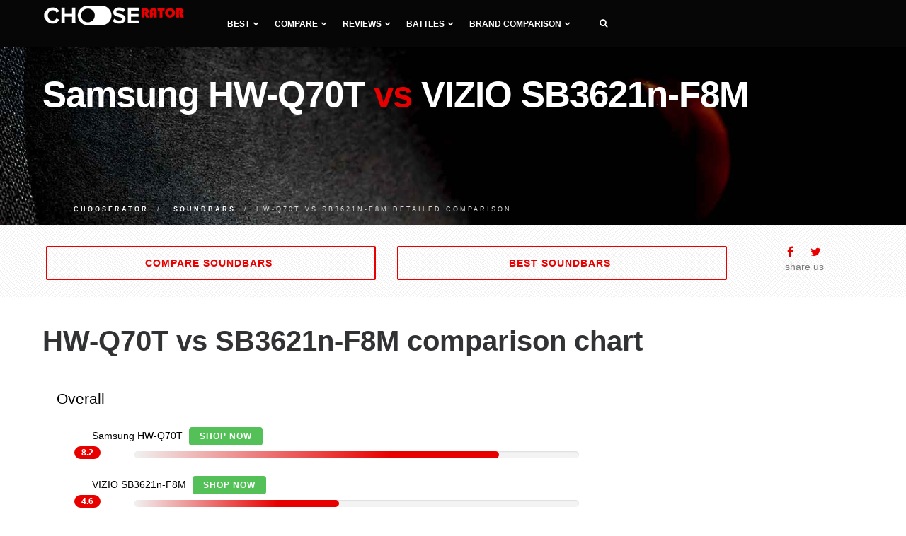

--- FILE ---
content_type: text/html; charset=UTF-8
request_url: https://chooserator.com/compare-soundbars/hw-q70t-vs-sb3621n-f8m
body_size: 11726
content:
<!DOCTYPE html>
<html lang="en">
<head>
<meta charset="utf-8">
<meta http-equiv="X-UA-Compatible" content="IE=edge">
<meta name="viewport" content="width=device-width, initial-scale=1">
<title>Samsung HW-Q70T vs VIZIO SB3621n-F8M comparison</title>
<meta name="description" content="Compare VIZIO SB3621n-F8M vs Samsung HW-Q70T soundbar side-by-side. Based on our rating, HW-Q70T has a total rating of 8.2 out of 10 vs 4.6 for SB3621n-F8M.">
<meta name="keywords" content="VIZIO SB3621n-F8M vs Samsung HW-Q70T comparison">
<link href="https://chooserator.com/assets/css/plugins.css" rel="stylesheet" type="text/css" media="all">
<link href="https://chooserator.com/assets/css/theme.min.css" rel="stylesheet" type="text/css" media="all">
<link href="https://chooserator.com/assets/css/custom.min.css" rel="stylesheet" type="text/css" media="all">
<link href="https://fonts.googleapis.com/css?family=Roboto" rel="stylesheet">
<link rel="apple-touch-icon" sizes="57x57" href="https://chooserator.com/assets/icon/apple-icon-57x57.png">
<link rel="apple-touch-icon" sizes="60x60" href="https://chooserator.com/assets/icon/apple-icon-60x60.png">
<link rel="apple-touch-icon" sizes="72x72" href="https://chooserator.com/assets/icon/apple-icon-72x72.png">
<link rel="apple-touch-icon" sizes="76x76" href="https://chooserator.com/assets/icon/apple-icon-76x76.png">
<link rel="apple-touch-icon" sizes="114x114" href="https://chooserator.com/assets/icon/apple-icon-114x114.png">
<link rel="apple-touch-icon" sizes="120x120" href="https://chooserator.com/assets/icon/apple-icon-120x120.png">
<link rel="apple-touch-icon" sizes="144x144" href="https://chooserator.com/assets/icon/apple-icon-144x144.png">
<link rel="apple-touch-icon" sizes="152x152" href="https://chooserator.com/assets/icon/apple-icon-152x152.png">
<link rel="apple-touch-icon" sizes="180x180" href="https://chooserator.com/assets/icon/apple-icon-180x180.png">
<link rel="icon" type="image/png" sizes="192x192" href="https://chooserator.com/assets/icon/android-icon-192x192.png">
<link rel="icon" type="image/png" sizes="32x32" href="https://chooserator.com/assets/icon/favicon-32x32.png">
<link rel="icon" type="image/png" sizes="96x96" href="https://chooserator.com/assets/icon/favicon-96x96.png">
<link rel="icon" type="image/png" sizes="16x16" href="https://chooserator.com/assets/icon/favicon-16x16.png">
<script>(function(w,d,s,l,i){w[l]=w[l]||[];w[l].push({'gtm.start':new Date().getTime(),event:'gtm.js'});var f=d.getElementsByTagName(s)[0],j=d.createElement(s),dl=l!='dataLayer'?'&l='+l:'';j.async=true;j.src='https://www.googletagmanager.com/gtm.js?id='+i+dl;f.parentNode.insertBefore(j,f);})(window,document,'script','dataLayer','GTM-T5HM8H2');</script>
<link rel="canonical" href="https://chooserator.com/compare-soundbars/hw-q70t-vs-sb3621n-f8m"/>
</head>
<body>
<nav class="navbar navbar-default">
<div class="container">
<div class="navbar-header">
<div class="container">
<button type="button" class="navbar-toggle collapsed" data-toggle="collapse" data-target="#navbar" aria-expanded="false" aria-controls="navbar">
<span class="sr-only">Toggle navigation</span>
<span class="icon-bar top-bar"></span>
<span class="icon-bar middle-bar"></span>
<span class="icon-bar bottom-bar"></span>
</button>
<a class="navbar-brand logo-light logo-dark" href="https://chooserator.com">
<img src="https://chooserator.com/assets/img/assets/logo.png" alt="chooserator.com">
</a>
</div>
</div>
<div id="navbar" class="navbar-collapse collapse">
<div class="container">
<ul class="nav navbar-nav menu-left">
<li class="dropdown"><a href="#" class="dropdown-toggle">Best<i class="fa fa-chevron-down"></i></a>
<ul class="dropdown-menu">
<li class="dropdown dropdown-submenu"><a href="#" class="dropdown-toggle">AV receivers<i class="fa fa-chevron-right"></i></a>
<ul class="dropdown-menu">
<li><a href="https://chooserator.com/compare-av-receivers/best-av-receivers">Best AV receivers</a></li>
<li><a href="https://chooserator.com/compare-av-receivers/best-av-receiver-under-2000">Best receivers under $2000</a></li>
<li><a href="https://chooserator.com/compare-av-receivers/best-av-receiver-under-1500">Best receivers under $1500</a></li>
<li><a href="https://chooserator.com/compare-av-receivers/best-av-receiver-under-1000">Best receivers under $1000</a></li>
<li><a href="https://chooserator.com/compare-av-receivers/best-av-receiver-under-500">Best receivers under $500</a></li>
<li><a href="https://chooserator.com/compare-av-receivers/best-av-receiver-under-300">Best receivers under $300</a></li>
<li><a href="https://chooserator.com/compare-av-receivers/best-av-receiver-under-200">Best receivers under $200</a></li>
<li><a href="https://chooserator.com/compare-av-receivers/best-high-end-av-receiver">Best High-End receivers</a></li>
<li><a href="https://chooserator.com/compare-av-receivers/best-stereo-receiver">Best stereo receivers</a></li>
<li><a href="https://chooserator.com/compare-av-receivers/best-stereo-receiver-under-500">Best stereo receivers under $500</a></li>
<li><a href="https://chooserator.com/compare-av-receivers/best-stereo-receiver-under-300">Best stereo receivers under $300</a></li>
<li><a href="https://chooserator.com/compare-av-receivers/best-stereo-receiver-under-200">Best stereo receivers under $200</a></li>
<li><a href="https://chooserator.com/compare-av-receivers/best-receiver-channels-11">Best 11 channel receivers</a></li>
<li><a href="https://chooserator.com/compare-av-receivers/best-receiver-channels-9">Best 9 channel receivers</a></li>
<li><a href="https://chooserator.com/compare-av-receivers/best-receiver-channels-7">Best 7 channel receivers</a></li>
<li><a href="https://chooserator.com/compare-av-receivers/best-receiver-channels-5">Best 5 channel receivers</a></li>
<li><a href="https://chooserator.com/compare-av-receivers/best-dolby-atmos-receiver">Best Dolby Atmos receivers</a></li>
<li><a href="https://chooserator.com/compare-av-receivers/best-airplay-receiver">Best Airplay receivers</a></li>
<li><a href="https://chooserator.com/compare-av-receivers/best-4k-av-receiver">Best 4K receivers</a></li>
</ul>
</li>
<li class="dropdown dropdown-submenu"><a href="#" class="dropdown-toggle">Integrated Amplifiers<i class="fa fa-chevron-right"></i></a>
<ul class="dropdown-menu">
<li><a href="https://chooserator.com/compare-integrated-amplifiers/best-integrated-amplifiers">Best Integrated Amplifiers</a></li>
<li><a href="https://chooserator.com/compare-integrated-amplifiers/best-integrated-amplifier-under-3000">Best integrated amplifiers under $3000</a></li>
<li><a href="https://chooserator.com/compare-integrated-amplifiers/best-integrated-amplifier-under-2000">Best integrated amplifiers under $2000</a></li>
<li><a href="https://chooserator.com/compare-integrated-amplifiers/best-integrated-amplifier-under-1000">Best integrated amplifiers under $1000</a></li>
<li><a href="https://chooserator.com/compare-integrated-amplifiers/best-integrated-amplifier-under-500">Best integrated amplifiers under $500</a></li>
</ul>
</li>
<li class="dropdown dropdown-submenu"><a href="#" class="dropdown-toggle">Subwoofers<i class="fa fa-chevron-right"></i></a>
<ul class="dropdown-menu">
<li><a href="https://chooserator.com/compare-subwoofers/best-subwoofers">Best home subwoofers</a></li>
<li><a href="https://chooserator.com/compare-subwoofers/best-home-subwoofer-under-1000">Best subwoofers under $1000</a></li>
<li><a href="https://chooserator.com/compare-subwoofers/best-home-subwoofer-under-500">Best subwoofers under $500</a></li>
<li><a href="https://chooserator.com/compare-subwoofers/best-home-subwoofer-under-300">Best subwoofers under $300</a></li>
<li><a href="https://chooserator.com/compare-subwoofers/best-home-subwoofer-under-200">Best subwoofers under $200</a></li>
<li><a href="https://chooserator.com/compare-subwoofers/best-subwoofer-for-music">Best subwoofers for music</a></li>
<li><a href="https://chooserator.com/compare-subwoofers/best-wireless-subwoofer">Best wireless subwoofers</a></li>
<li><a href="https://chooserator.com/compare-subwoofers/best-powered-subwoofer">Best powered subwoofer</a></li>
<li><a href="https://chooserator.com/compare-subwoofers/best-passive-subwoofer">Best passive subwoofer</a></li>
<li><a href="https://chooserator.com/compare-subwoofers/best-compact-subwoofer">Best compact subwoofer</a></li>
<li><a href="https://chooserator.com/compare-subwoofers/best-studio-subwoofer">Best studio subwoofer</a></li>
<li><a href="https://chooserator.com/compare-subwoofers/best-dj-subwoofer">Best DJ subwoofer</a></li>
<li><a href="https://chooserator.com/compare-subwoofers/best-sealed-subwoofer">Best sealed subwoofer</a></li>
</ul>
</li>
<li class="dropdown dropdown-submenu"><a href="#" class="dropdown-toggle">Soundbars<i class="fa fa-chevron-right"></i></a>
<ul class="dropdown-menu">
<li><a href="https://chooserator.com/compare-soundbars/best-soundbars">Best Soundbars</a></li>
<li><a href="https://chooserator.com/compare-soundbars/best-soundbars-under-500">Best Soundbars under $500</a></li>
<li><a href="https://chooserator.com/compare-soundbars/best-soundbars-under-300">Best Soundbars under $300</a></li>
<li><a href="https://chooserator.com/compare-soundbars/best-soundbars-under-200">Best Soundbars under $200</a></li>
<li><a href="https://chooserator.com/compare-soundbars/best-soundbars-under-100">Best Soundbars under $100</a></li>
<li><a href="https://chooserator.com/compare-soundbars/best-passive-soundbar">Best Passive Soundbars</a></li>
<li><a href="https://chooserator.com/compare-soundbars/best-soundbar-with-subwoofer">Best Soundbars with Subwoofer</a></li>
<li><a href="https://chooserator.com/compare-soundbars/best-soundbar-for-tv">Best TV Soundbars</a></li>
<li><a href="https://chooserator.com/compare-soundbars/best-soundbar-channel-2-1">Best 2.1 Soundbars</a></li>
<li><a href="https://chooserator.com/compare-soundbars/best-soundbar-channel-3-1">Best 3.1 Soundbars</a></li>
<li><a href="https://chooserator.com/compare-soundbars/best-soundbar-channel-5">Best 5.1 Soundbars</a></li>
<li><a href="https://chooserator.com/compare-soundbars/best-soundbar-for-music">Best Soundbars for Music</a></li>
<li><a href="https://chooserator.com/compare-soundbars/best-dolby-atmos-soundbar">Best Dolby Atmos Soundbars</a></li>
<li><a href="https://chooserator.com/compare-soundbars/best-bluetooth-soundbar">Best Soundbars with Bluetooth</a></li>
<li><a href="https://chooserator.com/compare-soundbars/best-soundbar-for-dialogue">Best Soundbars for Dialogue</a></li>
<li><a href="https://chooserator.com/compare-soundbars/best-soundbar-for-samsung-tv">Best Soundbars for Samsung TV</a></li>
<li><a href="https://chooserator.com/compare-soundbars/best-soundbar-for-gaming">Best Soundbars for Gaming</a></li>
<li><a href="https://chooserator.com/compare-soundbars/best-wireless-soundbar">Best wireless Soundbars</a></li>
</ul>
</li>
<li class="dropdown dropdown-submenu"><a href="#" class="dropdown-toggle">TVs<i class="fa fa-chevron-right"></i></a>
<ul class="dropdown-menu">
<li><a href="https://chooserator.com/compare-televisions/best-televisions">Best TVs</a></li>
<li><a href="https://chooserator.com/compare-televisions/best-32-inch-tv">Best 32-inch TVs</a></li>
<li><a href="https://chooserator.com/compare-televisions/best-40-inch-tv">Best 40-inch TVs</a></li>
<li><a href="https://chooserator.com/compare-televisions/best-43-inch-tv">Best 43-inch TVs</a></li>
<li><a href="https://chooserator.com/compare-televisions/best-48-inch-tv">Best 48-inch TVs</a></li>
<li><a href="https://chooserator.com/compare-televisions/best-49-inch-tv">Best 49-inch TVs</a></li>
<li><a href="https://chooserator.com/compare-televisions/best-50-inch-tv">Best 50-inch TVs</a></li>
<li><a href="https://chooserator.com/compare-televisions/best-55-inch-tv">Best 55-inch TVs</a></li>
<li><a href="https://chooserator.com/compare-televisions/best-60-inch-tv">Best 60-inch TVs</a></li>
<li><a href="https://chooserator.com/compare-televisions/best-65-inch-tv">Best 65-inch TVs</a></li>
<li><a href="https://chooserator.com/compare-televisions/best-70-inch-tv">Best 70-inch TVs</a></li>
<li><a href="https://chooserator.com/compare-televisions/best-75-inch-tv">Best 75-inch TVs</a></li>
</ul>
</li>
<li class="dropdown dropdown-submenu"><a href="#" class="dropdown-toggle">Projectors<i class="fa fa-chevron-right"></i></a>
<ul class="dropdown-menu">
<li><a href="https://chooserator.com/compare-projectors/best-projectors">Best Home Theater Projectors</a></li>
<li><a href="https://chooserator.com/compare-projectors/best-projectors-under-1000">Best Projectors under $1000</a></li>
<li><a href="https://chooserator.com/compare-projectors/best-projectors-under-500">Best Projectors under $500</a></li>
<li><a href="https://chooserator.com/compare-projectors/best-projectors-under-300">Best Projectors under $300</a></li>
<li><a href="https://chooserator.com/compare-projectors/best-projectors-for-gaming">Best Projectors for gaming</a></li>
<li><a href="https://chooserator.com/compare-projectors/best-cheap-4k-projectors">Best Cheap 4K Projectors</a></li>
<li><a href="https://chooserator.com/compare-projectors/best-short-throw-projectors">Best short throw Projectors</a></li>
</ul>
</li>
<li class="dropdown dropdown-submenu"><a href="#" class="dropdown-toggle">Turntables<i class="fa fa-chevron-right"></i></a>
<ul class="dropdown-menu">
<li><a href="https://chooserator.com/compare-turntables/best-turntables">Best Turntables</a></li>
<li><a href="https://chooserator.com/compare-turntables/best-turntables-under-2000">Best Turntables under $2000</a></li>
<li><a href="https://chooserator.com/compare-turntables/best-turntables-under-1000">Best Turntables under $1000</a></li>
<li><a href="https://chooserator.com/compare-turntables/best-turntables-under-500">Best Turntables under $500</a></li>
<li><a href="https://chooserator.com/compare-turntables/best-turntables-under-300">Best Turntables under $300</a></li>
<li><a href="https://chooserator.com/compare-turntables/best-turntables-under-200">Best Turntables under $200</a></li>
<li><a href="https://chooserator.com/compare-turntables/best-turntables-under-100">Best Turntables under $100</a></li>
<li><a href="https://chooserator.com/compare-turntables/best-portable-turntables">Best Portable Turntables</a></li>
<li><a href="https://chooserator.com/compare-turntables/best-dj-turntables">Best DJ Turntables</a></li>
<li><a href="https://chooserator.com/compare-turntables/best-automatic-turntables">Best Automatic Turntables</a></li>
<li><a href="https://chooserator.com/compare-turntables/best-all-in-one-turntables">Best All-in-One Turntables</a></li>
<li><a href="https://chooserator.com/compare-turntables/best-bluetooth-turntables">Best Bluetooth Turntables</a></li>
<li><a href="https://chooserator.com/compare-turntables/best-usb-turntables">Best USB Turntables</a></li>
<li><a href="https://chooserator.com/compare-turntables/best-entry-level-turntables">Best Entry-Level Turntables</a></li>
<li><a href="https://chooserator.com/compare-turntables/best-direct-drive-turntables">Best Direct-Drive Turntables</a></li>
</ul>
</li>
<li class="dropdown dropdown-submenu"><a href="#" class="dropdown-toggle">Headphones<i class="fa fa-chevron-right"></i></a>
<ul class="dropdown-menu">
<li><a href="https://chooserator.com/compare-headphones/best-headphones">Best headphones</a></li>
<li><a href="https://chooserator.com/compare-headphones/best-on-ear-headphones">Best on ear headphones</a></li>
<li><a href="https://chooserator.com/compare-headphones/best-over-ear-headphones">Best over ear headphones</a></li>
<li><a href="https://chooserator.com/compare-headphones/best-closed-back-headphones">Best closed back headphones</a></li>
<li><a href="https://chooserator.com/compare-headphones/best-open-back-headphones">Best open back headphones</a></li>
<li><a href="https://chooserator.com/compare-headphones/best-semi-open-headphones">Best semi open headphones</a></li>
<li><a href="https://chooserator.com/compare-headphones/best-wireless-headphones">Best wireless headphones</a></li>
<li><a href="https://chooserator.com/compare-headphones/best-wired-headphones">Best wired headphones</a></li>
</ul>
</li>
</ul>
</li>
<li class="dropdown"><a href="#" class="dropdown-toggle">Compare<i class="fa fa-chevron-down"></i></a>
<ul class="dropdown-menu">
<li><a href="https://chooserator.com/compare-av-receivers">AV receivers</a></li>
<li><a href="https://chooserator.com/compare-integrated-amplifiers">Integrated Amplifiers</a></li>
<li><a href="https://chooserator.com/compare-subwoofers">Home Subwoofers</a></li>
<li><a href="https://chooserator.com/compare-soundbars">Soundbars</a></li>
<li><a href="https://chooserator.com/compare-televisions">TVs</a></li>
<li><a href="https://chooserator.com/compare-projectors">Home Theater Projectors</a></li>
<li><a href="https://chooserator.com/compare-turntables">Turntables</a></li>
<li><a href="https://chooserator.com/compare-headphones">Headphones</a></li>
</ul>
</li>
<li class="dropdown"><a href="#" class="dropdown-toggle">Reviews<i class="fa fa-chevron-down"></i></a>
<ul class="dropdown-menu">
<li><a href="https://chooserator.com/reviews-av-receivers">AV receivers</a></li>
<li><a href="https://chooserator.com/reviews-integrated-amplifiers">Integrated amplifiers</a></li>
<li><a href="https://chooserator.com/reviews-subwoofers">Home Subwoofers</a></li>
<li><a href="https://chooserator.com/reviews-soundbars">Soundbars</a></li>
</ul>
</li>
<li class="dropdown"><a href="#" class="dropdown-toggle">Battles<i class="fa fa-chevron-down"></i></a>
<ul class="dropdown-menu">
<li><a href="https://chooserator.com/comparisons-av-receivers">AV receivers</a></li>
<li><a href="https://chooserator.com/comparisons-integrated-amplifiers">Integrated amplifiers</a></li>
<li><a href="https://chooserator.com/comparisons-subwoofers">Subwoofers</a></li>
<li><a href="https://chooserator.com/comparisons-soundbars">Soundbars</a></li>
</ul>
</li>
<li class="dropdown"><a href="#" class="dropdown-toggle">Brand comparison<i class="fa fa-chevron-down"></i></a>
<ul class="dropdown-menu">
<li class="dropdown dropdown-submenu"><a href="#" class="dropdown-toggle">AV receivers<i class="fa fa-chevron-right"></i></a>
<ul class="dropdown-menu">
<li><a href="https://chooserator.com/compare-av-receivers/compare-denon">Compare Denon</a></li>
<li><a href="https://chooserator.com/compare-av-receivers/compare-marantz">Compare Marantz</a></li>
<li><a href="https://chooserator.com/compare-av-receivers/compare-onkyo">Compare Onkyo</a></li>
<li><a href="https://chooserator.com/compare-av-receivers/compare-pioneer">Compare Pioneer</a></li>
<li><a href="https://chooserator.com/compare-av-receivers/compare-sony">Compare Sony</a></li>
<li><a href="https://chooserator.com/compare-av-receivers/compare-yamaha">Compare Yamaha</a></li>
<li><a href="https://chooserator.com/compare-av-receivers/marantz-vs-denon">Marantz vs Denon</a></li>
<li><a href="https://chooserator.com/compare-av-receivers/onkyo-vs-denon">Denon vs Onkyo</a></li>
<li><a href="https://chooserator.com/compare-av-receivers/pioneer-vs-denon">Denon vs Pioneer</a></li>
<li><a href="https://chooserator.com/compare-av-receivers/sony-vs-denon">Denon vs Sony</a></li>
<li><a href="https://chooserator.com/compare-av-receivers/yamaha-vs-denon">Denon vs Yamaha</a></li>
<li><a href="https://chooserator.com/compare-av-receivers/onkyo-vs-marantz">Marantz vs Onkyo</a></li>
<li><a href="https://chooserator.com/compare-av-receivers/pioneer-vs-marantz">Marantz vs Pioneer</a></li>
<li><a href="https://chooserator.com/compare-av-receivers/sony-vs-marantz">Marantz vs Sony</a></li>
<li><a href="https://chooserator.com/compare-av-receivers/yamaha-vs-marantz">Marantz vs Yamaha</a></li>
<li><a href="https://chooserator.com/compare-av-receivers/pioneer-vs-onkyo">Onkyo vs Pioneer</a></li>
<li><a href="https://chooserator.com/compare-av-receivers/sony-vs-onkyo">Onkyo vs Sony</a></li>
<li><a href="https://chooserator.com/compare-av-receivers/yamaha-vs-onkyo">Onkyo vs Yamaha</a></li>
<li><a href="https://chooserator.com/compare-av-receivers/sony-vs-pioneer">Pioneer vs Sony</a></li>
<li><a href="https://chooserator.com/compare-av-receivers/yamaha-vs-pioneer">Pioneer vs Yamaha</a></li>
<li><a href="https://chooserator.com/compare-av-receivers/yamaha-vs-sony">Sony vs Yamaha</a></li>
</ul>
</li>
<li class="dropdown dropdown-submenu"><a href="#" class="dropdown-toggle">Home Subwoofers<i class="fa fa-chevron-right"></i></a>
<ul class="dropdown-menu">
<li><a href="https://chooserator.com/compare-subwoofers/compare-dayton-audio">Compare Dayton Audio</a></li>
<li><a href="https://chooserator.com/compare-subwoofers/compare-definitive-technology">Compare Definitive Technology</a></li>
<li><a href="https://chooserator.com/compare-subwoofers/compare-jbl">Compare JBL</a></li>
<li><a href="https://chooserator.com/compare-subwoofers/compare-klipsch">Compare Klipsch</a></li>
<li><a href="https://chooserator.com/compare-subwoofers/compare-polk-audio">Compare Polk Audio</a></li>
<li><a href="https://chooserator.com/compare-subwoofers/compare-svs">Compare SVS</a></li>
<li><a href="https://chooserator.com/compare-subwoofers/compare-yamaha">Compare Yamaha</a></li>
<li><a href="https://chooserator.com/compare-subwoofers/definitive-technology-vs-dayton-audio">Definitive Technology vs Dayton Audio</a></li>
<li><a href="https://chooserator.com/compare-subwoofers/jbl-vs-dayton-audio">JBL vs Dayton Audio</a></li>
<li><a href="https://chooserator.com/compare-subwoofers/klipsch-vs-dayton-audio">Klipsch vs Dayton Audio</a></li>
<li><a href="https://chooserator.com/compare-subwoofers/polk-audio-vs-dayton-audio">Polk Audio vs Dayton Audio</a></li>
<li><a href="https://chooserator.com/compare-subwoofers/svs-vs-dayton-audio">SVS vs Dayton Audio</a></li>
<li><a href="https://chooserator.com/compare-subwoofers/yamaha-vs-dayton-audio">Yamaha vs Dayton Audio</a></li>
<li><a href="https://chooserator.com/compare-subwoofers/jbl-vs-definitive-technology">JBL vs Definitive Technology</a></li>
<li><a href="https://chooserator.com/compare-subwoofers/klipsch-vs-definitive-technology">Klipsch vs Definitive Technology</a></li>
<li><a href="https://chooserator.com/compare-subwoofers/polk-audio-vs-definitive-technology">Polk Audio vs Definitive Technology</a></li>
<li><a href="https://chooserator.com/compare-subwoofers/svs-vs-definitive-technology">SVS vs Definitive Technology</a></li>
<li><a href="https://chooserator.com/compare-subwoofers/yamaha-vs-definitive-technology">Yamaha vs Definitive Technology</a></li>
<li><a href="https://chooserator.com/compare-subwoofers/klipsch-vs-jbl">Klipsch vs JBL</a></li>
<li><a href="https://chooserator.com/compare-subwoofers/polk-audio-vs-jbl">Polk Audio vs JBL</a></li>
<li><a href="https://chooserator.com/compare-subwoofers/svs-vs-jbl">SVS vs JBL</a></li>
<li><a href="https://chooserator.com/compare-subwoofers/yamaha-vs-jbl">Yamaha vs JBL</a></li>
<li><a href="https://chooserator.com/compare-subwoofers/polk-audio-vs-klipsch">Polk Audio vs Klipsch</a></li>
<li><a href="https://chooserator.com/compare-subwoofers/svs-vs-klipsch">SVS vs Klipsch</a></li>
<li><a href="https://chooserator.com/compare-subwoofers/yamaha-vs-klipsch">Yamaha vs Klipsch</a></li>
<li><a href="https://chooserator.com/compare-subwoofers/svs-vs-polk-audio">SVS vs Polk Audio</a></li>
<li><a href="https://chooserator.com/compare-subwoofers/yamaha-vs-polk-audio">Yamaha vs Polk Audio</a></li>
<li><a href="https://chooserator.com/compare-subwoofers/yamaha-vs-svs">Yamaha vs SVS</a></li>
</ul>
</li>
<li class="dropdown dropdown-submenu"><a href="#" class="dropdown-toggle">Soundbars<i class="fa fa-chevron-right"></i></a>
<ul class="dropdown-menu">
<li><a href="https://chooserator.com/compare-soundbars/compare-samsung">Compare Samsung</a></li>
<li><a href="https://chooserator.com/compare-soundbars/compare-bose">Compare Bose</a></li>
<li><a href="https://chooserator.com/compare-soundbars/compare-sony">Compare Sony</a></li>
<li><a href="https://chooserator.com/compare-soundbars/compare-vizio">Compare VIZIO</a></li>
<li><a href="https://chooserator.com/compare-soundbars/compare-yamaha">Compare Yamaha</a></li>
<li><a href="https://chooserator.com/compare-soundbars/samsung-vs-bose">Samsung vs Bose</a></li>
<li><a href="https://chooserator.com/compare-soundbars/sonos-vs-bose">Sonos vs Bose</a></li>
<li><a href="https://chooserator.com/compare-soundbars/sony-vs-bose">Sony vs Bose</a></li>
<li><a href="https://chooserator.com/compare-soundbars/vizio-vs-bose">VIZIO vs Bose</a></li>
<li><a href="https://chooserator.com/compare-soundbars/yamaha-vs-bose">Yamaha vs Bose</a></li>
<li><a href="https://chooserator.com/compare-soundbars/sonos-vs-samsung">Sonos vs Samsung</a></li>
<li><a href="https://chooserator.com/compare-soundbars/sony-vs-samsung">Sony vs Samsung</a></li>
<li><a href="https://chooserator.com/compare-soundbars/vizio-vs-samsung">VIZIO vs Samsung</a></li>
<li><a href="https://chooserator.com/compare-soundbars/yamaha-vs-samsung">Yamaha vs Samsung</a></li>
<li><a href="https://chooserator.com/compare-soundbars/sony-vs-sonos">Sony vs Sonos</a></li>
<li><a href="https://chooserator.com/compare-soundbars/vizio-vs-sonos">VIZIO vs Sonos</a></li>
<li><a href="https://chooserator.com/compare-soundbars/yamaha-vs-sonos">Yamaha vs Sonos</a></li>
<li><a href="https://chooserator.com/compare-soundbars/vizio-vs-sony">VIZIO vs Sony</a></li>
<li><a href="https://chooserator.com/compare-soundbars/yamaha-vs-sony">Yamaha vs Sony</a></li>
<li><a href="https://chooserator.com/compare-soundbars/yamaha-vs-vizio">Yamaha vs VIZIO</a></li>
</ul>
</li>
<li class="dropdown dropdown-submenu"><a href="#" class="dropdown-toggle">TVs<i class="fa fa-chevron-right"></i></a>
<ul class="dropdown-menu">
<li><a href="https://chooserator.com/compare-televisions/compare-hisense">Compare Hisense</a></li>
<li><a href="https://chooserator.com/compare-televisions/compare-lg">Compare LG</a></li>
<li><a href="https://chooserator.com/compare-televisions/compare-philips">Compare Philips</a></li>
<li><a href="https://chooserator.com/compare-televisions/compare-samsung">Compare Samsung</a></li>
<li><a href="https://chooserator.com/compare-televisions/compare-sceptre">Compare Sceptre</a></li>
<li><a href="https://chooserator.com/compare-televisions/compare-sony">Compare Sony</a></li>
<li><a href="https://chooserator.com/compare-televisions/compare-tcl">Compare TCL</a></li>
<li><a href="https://chooserator.com/compare-televisions/lg-vs-hisense">LG vs Hisense</a></li>
<li><a href="https://chooserator.com/compare-televisions/philips-vs-hisense">Philips vs Hisense</a></li>
<li><a href="https://chooserator.com/compare-televisions/samsung-vs-hisense">Samsung vs Hisense</a></li>
<li><a href="https://chooserator.com/compare-televisions/sceptre-vs-hisense">Sceptre vs Hisense</a></li>
<li><a href="https://chooserator.com/compare-televisions/sony-vs-hisense">Sony vs Hisense</a></li>
<li><a href="https://chooserator.com/compare-televisions/tcl-vs-hisense">TCL vs Hisense</a></li>
<li><a href="https://chooserator.com/compare-televisions/philips-vs-lg">Philips vs LG</a></li>
<li><a href="https://chooserator.com/compare-televisions/samsung-vs-lg">Samsung vs LG</a></li>
<li><a href="https://chooserator.com/compare-televisions/sceptre-vs-lg">Sceptre vs LG</a></li>
<li><a href="https://chooserator.com/compare-televisions/sony-vs-lg">Sony vs LG</a></li>
<li><a href="https://chooserator.com/compare-televisions/tcl-vs-lg">TCL vs LG</a></li>
<li><a href="https://chooserator.com/compare-televisions/samsung-vs-philips">Samsung vs Philips</a></li>
<li><a href="https://chooserator.com/compare-televisions/sceptre-vs-philips">Sceptre vs Philips</a></li>
<li><a href="https://chooserator.com/compare-televisions/sony-vs-philips">Sony vs Philips</a></li>
<li><a href="https://chooserator.com/compare-televisions/tcl-vs-philips">TCL vs Philips</a></li>
<li><a href="https://chooserator.com/compare-televisions/sceptre-vs-samsung">Sceptre vs Samsung</a></li>
<li><a href="https://chooserator.com/compare-televisions/sony-vs-samsung">Sony vs Samsung</a></li>
<li><a href="https://chooserator.com/compare-televisions/tcl-vs-samsung">TCL vs Samsung</a></li>
<li><a href="https://chooserator.com/compare-televisions/sony-vs-sceptre">Sony vs Sceptre</a></li>
<li><a href="https://chooserator.com/compare-televisions/tcl-vs-sceptre">TCL vs Sceptre</a></li>
<li><a href="https://chooserator.com/compare-televisions/tcl-vs-sony">TCL vs Sony</a></li>
</ul>
</li>
<li class="dropdown dropdown-submenu"><a href="#" class="dropdown-toggle">Projectors<i class="fa fa-chevron-right"></i></a>
<ul class="dropdown-menu">
<li><a href="https://chooserator.com/compare-projectors/compare-benq">Compare BenQ</a></li>
<li><a href="https://chooserator.com/compare-projectors/compare-epson">Compare Epson</a></li>
<li><a href="https://chooserator.com/compare-projectors/compare-optoma">Compare Optoma</a></li>
<li><a href="https://chooserator.com/compare-projectors/compare-viewsonic">Compare ViewSonic</a></li>
<li><a href="https://chooserator.com/compare-projectors/epson-vs-benq">Epson vs BenQ</a></li>
<li><a href="https://chooserator.com/compare-projectors/optoma-vs-benq">Optoma vs BenQ</a></li>
<li><a href="https://chooserator.com/compare-projectors/viewsonic-vs-benq">ViewSonic vs BenQ</a></li>
<li><a href="https://chooserator.com/compare-projectors/optoma-vs-epson">Optoma vs Epson</a></li>
<li><a href="https://chooserator.com/compare-projectors/viewsonic-vs-epson">ViewSonic vs Epson</a></li>
<li><a href="https://chooserator.com/compare-projectors/viewsonic-vs-optoma">ViewSonic vs Optoma</a></li>
</ul>
</li>
<li class="dropdown dropdown-submenu"><a href="#" class="dropdown-toggle">Turntables<i class="fa fa-chevron-right"></i></a>
<ul class="dropdown-menu">
<li><a href="https://chooserator.com/compare-turntables/compare-audio-technica">Compare Audio-Technica</a></li>
<li><a href="https://chooserator.com/compare-turntables/compare-denon">Compare Denon</a></li>
<li><a href="https://chooserator.com/compare-turntables/compare-music-hall">Compare Music Hall</a></li>
<li><a href="https://chooserator.com/compare-turntables/compare-pioneer">Compare Pioneer</a></li>
<li><a href="https://chooserator.com/compare-turntables/compare-pro-ject">Compare Pro-Ject</a></li>
<li><a href="https://chooserator.com/compare-turntables/denon-vs-audio-technica">Denon vs Audio-Technica</a></li>
<li><a href="https://chooserator.com/compare-turntables/music-hall-vs-audio-technica">Music Hall vs Audio-Technica</a></li>
<li><a href="https://chooserator.com/compare-turntables/pioneer-vs-audio-technica">Pioneer vs Audio-Technica</a></li>
<li><a href="https://chooserator.com/compare-turntables/pro-ject-vs-audio-technica">Pro-Ject vs Audio-Technica</a></li>
<li><a href="https://chooserator.com/compare-turntables/music-hall-vs-denon">Music Hall vs Denon</a></li>
<li><a href="https://chooserator.com/compare-turntables/pioneer-vs-denon">Pioneer vs Denon</a></li>
<li><a href="https://chooserator.com/compare-turntables/pro-ject-vs-denon">Pro-Ject vs Denon</a></li>
<li><a href="https://chooserator.com/compare-turntables/pioneer-vs-music-hall">Pioneer vs Music Hall</a></li>
<li><a href="https://chooserator.com/compare-turntables/pro-ject-vs-music-hall">Pro-Ject vs Music Hall</a></li>
<li><a href="https://chooserator.com/compare-turntables/pro-ject-vs-pioneer">Pro-Ject vs Pioneer</a></li>
</ul>
</li>
</ul>
</li>
<li></li>
<li class="header-divider"><a><span></span></a></li>
<li class="header-icon-btn">
<a class="popup-with-zoom-anim search" href="#search-modal"><span class="fa fa-search"></span></a>
<div id="search-modal" class="zoom-anim-dialog mfp-hide">
<form action="https://chooserator.com" role="search">
<input type="text" id="search-modal-input" placeholder="Enter to search..." autocomplete="off" name="search">
</form>
</div>
</li>
</ul>
</div>
</div>
</div>
</nav><section class="page-hero">
<div class="page-hero-parallax">
<div class="hero-image bg-img-2">
<div class="hero-container container pt30">
<div class="hero-content text-left scroll-opacity">
<div class="section-heading">
<h1 class="white mb10">Samsung HW-Q70T <span class="versus">vs</span> VIZIO SB3621n-F8M</h1>
</div>
<ol class="breadcrumb" itemscope itemtype="http://schema.org/BreadcrumbList">
<li itemprop="itemListElement" itemscope itemtype="http://schema.org/ListItem">
<a itemprop="item" href="https://chooserator.com">
<span itemprop="name">CHooseratoR</span>
</a>
<meta itemprop="position" content="1">
</li>
<li itemprop="itemListElement" itemscope itemtype="http://schema.org/ListItem">
<a itemprop="item" href="https://chooserator.com/compare-soundbars">
<span itemprop="name">Soundbars</span>
</a>
<meta itemprop="position" content="2">
</li>
<li class="active">HW-Q70T vs SB3621n-F8M detailed comparison</li>
</ol>
</div>
</div>
</div>
</div>
</section>
<div class="site-wrapper do-data" id="compare" data-cat="soundbars-chooserator">
<section class="pt10 bg-pattern-5">
<div class="container">
<div class="counter-row row text-center wow fadeInUp text-center">
<div class="col-md-5 col-sm-5 col-xs-6 fact-container">
<a href="https://chooserator.com/compare-soundbars" title="Compare Soundbars" class="btn btn-ghost-color btn-md btn-appear btn-fullwidth btn-see-all"><span>Compare Soundbars <i class="fa fa-bookmark-o"></i></span></a>
</div>
<div class="col-md-5 col-sm-4 col-xs-6 fact-container">
<a href="https://chooserator.com/compare-soundbars/best-soundbars" title="Best Soundbars 2026" class="btn btn-ghost-color btn-md btn-appear btn-fullwidth btn-see-all"><span>Best Soundbars <i class="fa fa-bookmark-o"></i></span></a>
</div>
<div class="col-md-2 col-sm-3 hidden-xs fact-container">
<ul class="social-list">
<li class="social-list-top"><span onclick="share.facebook();"><i class="fa fa-facebook ga-share-social-top"></i></span></li>
<li class="social-list-top"><span onclick="share.twitter();"><i class="fa fa-twitter ga-share-social-top"></i></span></li>
</ul>
<p class="social-list-top-text">share us</p>
</div>
</div>
</div>
</section>
<section class="pt20 pb20 score-rating">
<div class="container">
<div class="row">
<div class="col-md-12 col-sm-12 col-xs-12">
<h2 class="header">HW-Q70T vs SB3621n-F8M comparison chart</h2>
</div>
</div>
<div class="row">
<div class="col-lg-8 col-md-8 col-sm-8 col-xs-12">
<div class="score-rating-body">
<div class="score-section-overall row">
<div class="score-section-header col-md-12 col-sm-12 col-xs-12">Overall</div>
<div class="score-row">
<div class="score-item-row">
<div class="col-md-12 col-sm-12 col-xs-12">
<div class="score-name">Samsung HW-Q70T
<a target="_blank" rel="nofollow noopener sponsored" href="https://www.amazon.com/dp/B085WTR9FC/?tag=chooserator-com-20">
<button class="btn order-product-score ga-vs-score-btn" type="button">Shop now</button>
</a>
</div>
</div>
<div class="col-md-2 col-sm-2 col-xs-2">
<span class="score-value badge">8.2</span>
</div>
<div class="col-md-10 col-sm-10 col-xs-10 progress">
<div data-toggle="tooltip" title="8.2 out of 10 - Samsung HW-Q70T" class="progress-bar score-chart-overall" role="progressbar" style="width:82%"></div>
</div>
</div>
<div class="score-item-row">
<div class="col-md-12 col-sm-12 col-xs-12">
<div class="score-name">VIZIO SB3621n-F8M
<a target="_blank" rel="nofollow noopener sponsored" href="https://www.amazon.com/dp/B07BTRMBYS/?tag=chooserator-com-20">
<button class="btn order-product-score ga-vs-score-btn" type="button">Shop now</button>
</a>
</div>
</div>
<div class="col-md-2 col-sm-2 col-xs-2">
<span class="score-value badge">4.6</span>
</div>
<div class="col-md-10 col-sm-10 col-xs-10 progress">
<div data-toggle="tooltip" title="4.6 out of 10 - VIZIO SB3621n-F8M" class="progress-bar score-chart-overall" role="progressbar" style="width:46%"></div>
</div>
</div>
</div>
</div>
<div class="score-section row">
<div class="score-section-header col-md-12 col-sm-12 col-xs-12">
<a href="#anchor-audio-features">Audio features<i class="fa fa-info-circle"></i></a>
</div>
<div class="score-row">
<div class="score-item-row">
<div class="col-md-2 col-sm-2 col-xs-2">
<span class="score-value badge">7</span>
</div>
<div class="col-md-10 col-sm-10 col-xs-10 progress">
<div data-toggle="tooltip" title="7 out of 10 - Samsung HW-Q70T" class="progress-bar score-chart" role="progressbar" style="width:70%"></div>
</div>
</div>
<div class="clearfix"></div>
<div class="score-item-row">
<div class="col-md-2 col-sm-2 col-xs-2">
<span class="score-value badge">6</span>
</div>
<div class="col-md-10 col-sm-10 col-xs-10 progress">
<div data-toggle="tooltip" title="6 out of 10 - VIZIO SB3621n-F8M" class="progress-bar score-chart" role="progressbar" style="width:60%"></div>
</div>
</div>
<div class="clearfix"></div>
</div>
</div>
<div class="score-section row">
<div class="score-section-header col-md-12 col-sm-12 col-xs-12">
<a href="#anchor-streaming-services">Streaming services<i class="fa fa-info-circle"></i></a>
</div>
<div class="score-row">
<div class="score-item-row">
<div class="col-md-2 col-sm-2 col-xs-2">
<span class="score-value badge">5</span>
</div>
<div class="col-md-10 col-sm-10 col-xs-10 progress">
<div data-toggle="tooltip" title="5 out of 10 - Samsung HW-Q70T" class="progress-bar score-chart" role="progressbar" style="width:50%"></div>
</div>
</div>
<div class="clearfix"></div>
<div class="score-item-row">
<div class="col-md-2 col-sm-2 col-xs-2">
<span class="score-value badge">4</span>
</div>
<div class="col-md-10 col-sm-10 col-xs-10 progress">
<div data-toggle="tooltip" title="4 out of 10 - VIZIO SB3621n-F8M" class="progress-bar score-chart" role="progressbar" style="width:40%"></div>
</div>
</div>
<div class="clearfix"></div>
</div>
</div>
<div class="score-section row">
<div class="score-section-header col-md-12 col-sm-12 col-xs-12">
<a href="#anchor-connectivity">Connectivity<i class="fa fa-info-circle"></i></a>
</div>
<div class="score-row">
<div class="score-item-row">
<div class="col-md-2 col-sm-2 col-xs-2">
<span class="score-value badge">9</span>
</div>
<div class="col-md-10 col-sm-10 col-xs-10 progress">
<div data-toggle="tooltip" title="9 out of 10 - Samsung HW-Q70T" class="progress-bar score-chart" role="progressbar" style="width:90%"></div>
</div>
</div>
<div class="clearfix"></div>
<div class="score-item-row">
<div class="col-md-2 col-sm-2 col-xs-2">
<span class="score-value badge">4</span>
</div>
<div class="col-md-10 col-sm-10 col-xs-10 progress">
<div data-toggle="tooltip" title="4 out of 10 - VIZIO SB3621n-F8M" class="progress-bar score-chart" role="progressbar" style="width:40%"></div>
</div>
</div>
<div class="clearfix"></div>
</div>
</div>
<div class="score-section row">
<div class="score-section-header col-md-12 col-sm-12 col-xs-12">
<a href="#anchor-features">Features<i class="fa fa-info-circle"></i></a>
</div>
<div class="score-row">
<div class="score-item-row">
<div class="col-md-2 col-sm-2 col-xs-2">
<span class="score-value badge">10</span>
</div>
<div class="col-md-10 col-sm-10 col-xs-10 progress">
<div data-toggle="tooltip" title="10 out of 10 - Samsung HW-Q70T" class="progress-bar score-chart" role="progressbar" style="width:100%"></div>
</div>
</div>
<div class="clearfix"></div>
<div class="score-item-row">
<div class="col-md-2 col-sm-2 col-xs-2">
<span class="score-value badge">4</span>
</div>
<div class="col-md-10 col-sm-10 col-xs-10 progress">
<div data-toggle="tooltip" title="4 out of 10 - VIZIO SB3621n-F8M" class="progress-bar score-chart" role="progressbar" style="width:40%"></div>
</div>
</div>
<div class="clearfix"></div>
</div>
</div>
<div class="score-section row">
<div class="score-section-header col-md-12 col-sm-12 col-xs-12">
<a href="#anchor-multichannel-surround">Multichannel surround<i class="fa fa-info-circle"></i></a>
</div>
<div class="score-row">
<div class="score-item-row">
<div class="col-md-2 col-sm-2 col-xs-2">
<span class="score-value badge">10</span>
</div>
<div class="col-md-10 col-sm-10 col-xs-10 progress">
<div data-toggle="tooltip" title="10 out of 10 - Samsung HW-Q70T" class="progress-bar score-chart" role="progressbar" style="width:100%"></div>
</div>
</div>
<div class="clearfix"></div>
<div class="score-item-row">
<div class="col-md-2 col-sm-2 col-xs-2">
<span class="score-value badge">4</span>
</div>
<div class="col-md-10 col-sm-10 col-xs-10 progress">
<div data-toggle="tooltip" title="4 out of 10 - VIZIO SB3621n-F8M" class="progress-bar score-chart" role="progressbar" style="width:40%"></div>
</div>
</div>
<div class="clearfix"></div>
</div>
</div>
</div>
</div>
<div class="col-lg-4 col-md-4 col-sm-4 col-xs-12 score-sidebar">
<div class="score-sidebar-content"></div></div>
</div>
</div>
</section>
<section>
<div class="links-content-vs">
<div class="blog-tags">
<div class="container">
<div class="row">
<div class="col-md-12 col-sm-12 col-xs-12">
<ul class="list-icons">
<li><a title="Best Soundbar under 500" href="https://chooserator.com/compare-soundbars/best-soundbars-under-500">Best Soundbars under $500</a></li>
<li><a title="Best Soundbar under 300" href="https://chooserator.com/compare-soundbars/best-soundbars-under-300">Best Soundbars under $300</a></li>
<li><a title="Best Soundbar under 200" href="https://chooserator.com/compare-soundbars/best-soundbars-under-200">Best Soundbars under $200</a></li>
<li><a title="Best Soundbar under 100" href="https://chooserator.com/compare-soundbars/best-soundbars-under-100">Best Soundbars under $100</a></li>
</ul>
</div>
</div>
</div>
</div>
</div>
</section>
<section>
<div id="star-rating" class="container ">
<div class="row text-center">
<div class="col-md-12 col-sm-12 col-xs-12">
<div itemscope itemtype="http://schema.org/Product">
<span class="hidden" itemprop="name">Samsung HW-Q70T <span class="versus">vs</span> VIZIO SB3621n-F8M</span>
<span class="hidden" itemprop="brand">Samsung and VIZIO</span>
<span class="hidden" itemprop="image">hw-q70t.jpg</span>
<div class="rating_wrap" itemprop="aggregateRating" itemscope itemtype="http://schema.org/AggregateRating">
<form action="" method="POST" class="rating__form">
<input type="hidden" name="slug" value="/compare-soundbars/hw-q70t-vs-sb3621n-f8m">
<input type="hidden" name="cat" value="soundbars-chooserator">
<input type="hidden" name="stars" class="rating" value="5">
<div class="rating__info">
<div type="hidden" name="rating" class="rating__votes">
Votes <span itemprop="ratingCount" class="is_old">1</span>
<span class="is_new">1</span>
</div>
<div class="rating__value">
Rating <span itemprop="ratingValue" class="is_old">5</span>
<span class="is_new">5</span>
</div>
</div>
</form>
</div>
</div>
</div>
</div>
</div>
</section>
<section class="pt20 pb20 single-review">
<div class="container">
<div class="row">
<div class="single-review-item">
<div class="col-md-2 col-sm-4 col-xs-12 single-review-image">
<img src="https://chooserator.com/pictures/soundbars/sb3621n-f8m.jpg" class="img-responsive" alt="VIZIO SB3621n-F8M">
</div>
<div class="col-md-10 col-sm-8 col-xs-12 single-content">
<div class="single-review-header">
<a class="single-review-title" title="VIZIO SB3621n-F8M" href="https://chooserator.com/compare-soundbars/sb3621n-f8m">VIZIO SB3621n-F8M review</a>
</div>
<p class="blog-post-data">
<p class="single-review-data">Nov 22, 2019</p>
</p>
<p class="single-review-text"> The Sound Bar system packs a punch with a wireless subwoofer and integrated Dolby and DTS audio technologies, delivering a room filling audio experience with deep thumping bass&mdash;all in a sophist...</p>
<a href="https://chooserator.com/compare-soundbars/sb3621n-f8m" class="btn btn-xs btn-ghost single-review-btn">Read More</a>
</div>
<div class="clearfix"></div>
</div>
</div>
</div>
</section>
<section>
<div id="live-add" class="container">
<div class="row">
<div class="col-sm-12 col-xs-12">
<div class="live-add-header">Add soundbar to comparison</div>
</div>
<div class="do-live-add" data-category="soundbars-chooserator" data-id="">
<div class="col-md-6 col-sm-6 col-xs-12">
<div class="form-group">
<input type="text" class="form-control input-md do-la-input" placeholder="Start typing ...">
<div class="do-la-result"></div>
</div>
</div>
<div class="col-md-6 col-sm-6 col-xs-12">
<button type="button" class="btn btn-primary btn-block la-btn do-la-btn">Add to compare</button>
<div class="la-animation do-la-animation">
<ul>
<li></li>
<li></li>
<li></li>
<li></li>
<li></li>
<li></li>
<li></li>
</ul>
</div>
<div class="la-empty do-la-empty">We didn't find anything to show here</div>
</div>
</div>
</div>
</div>
</section>
<section class="pb20">
<div id="comparison-chart" class="do-chart copy-text">
<div class="table-navigation">
<button type="button" id="prev-item" class="btn btn-info do-navigation">Prev</button>
<button type="button" id="next-item" class="btn btn-info do-navigation">Next</button>
</div>
<div id="scale" class="do-scale">
<div id="scale-minus">
<i class="fa fa-search-minus do-minus"></i>
</div>
<div id="scale-plus">
<i class="fa fa-search-plus do-plus"></i>
</div>
</div>
<div id="do-top-place">
<div class="item-row">
<div class="do-item" data-id="63">
<div class="top-feature do-top-feature"><div class="item-best do-topinfo-bestlabel"><i class="fa fa-bolt" aria-hidden="true"></i> Comparison winner</div>
<div class="do-remove-page-btn btn-remove"><i class="fa fa-times"></i></div>
<div class="picture do-topinfo-img">
<img alt="Compare Samsung HW-Q70T" class="img-responsive" src="https://chooserator.com/pictures/soundbars/hw-q70t.jpg">
</div>
<a title="Samsung HW-Q70T review & specs" href="https://chooserator.com/compare-soundbars/hw-q70t">
<div class="title text-center">Samsung HW-Q70T</div>
</a>
<div class="topinfo-btn text-center">
<a href="https://www.amazon.com/dp/B085WTR9FC/?tag=chooserator-com-20" target="_blank" rel="nofollow noopener sponsored">
<button type="button" class="ga-vs-top-btn btn order-btn-top hidden-xs">Check price now</button>
<button type="button" class="ga-vs-top-btn btn order-btn-top top-btn-small visible-xs">Check price now</button>
</a>
</div>
</div>
</div> <div class="do-item" data-id="19">
<div class="top-feature do-top-feature">
<div class="do-remove-page-btn btn-remove"><i class="fa fa-times"></i></div>
<div class="picture do-topinfo-img">
<img alt="Compare VIZIO SB3621n-F8M" class="img-responsive" src="https://chooserator.com/pictures/soundbars/sb3621n-f8m.jpg">
</div>
<a title="VIZIO SB3621n-F8M review & specs" href="https://chooserator.com/compare-soundbars/sb3621n-f8m">
<div class="title text-center">VIZIO SB3621n-F8M</div>
</a>
<div class="topinfo-btn text-center">
<a href="https://www.amazon.com/dp/B07BTRMBYS/?tag=chooserator-com-20" target="_blank" rel="nofollow noopener sponsored">
<button type="button" class="ga-vs-top-btn btn order-btn-top hidden-xs">Check price now</button>
<button type="button" class="ga-vs-top-btn btn order-btn-top top-btn-small visible-xs">Check price now</button>
</a>
</div>
</div>
</div> </div>
<div class="clearfix"></div>
</div>
<div id="body-place">
<div class="item-row panel panel-default">
<div class="group-header panel-heading">
<div class="panel-title" data-toggle="collapse" data-target="#common">
<h2>Common</h2>
</div>
</div>
<div class="panel-collapse collapse in" id="common">
<div class="panel-body">
<div class="clearfix"></div>
<div class="specs-header">
<h3>Product</h3>
</div>
<div class="feature shadow do-feature">Samsung HW-Q70T</div>
<div class="feature shadow do-feature">VIZIO SB3621n-F8M</div>
<div class="clearfix"></div>
<div class="specs-header">
<h3>Model</h3>
</div>
<div class="feature shadow do-feature">HW-Q70T</div>
<div class="feature shadow do-feature">SB3621n-F8M</div>
<div class="clearfix"></div>
<div class="specs-header">
<h3>Brand</h3>
</div>
<div class="feature shadow do-feature">Samsung</div>
<div class="feature shadow do-feature">VIZIO</div>
<div class="clearfix"></div>
<div class="specs-header">
<h3>Reviews</h3>
</div>
<div class="feature shadow do-feature">664</div>
<div class="feature shadow do-feature">639</div>
<div class="clearfix"></div>
</div>
</div>
</div>
<div class="item-row panel panel-default">
<div class="group-header panel-heading">
<div class="panel-title" data-toggle="collapse" data-target="#1">
<h2 id="anchor-general">General</h2>
</div>
</div>
<div class="panel-collapse collapse in" id="1">
<div class="panel-body">
<div class="specs-header">
<h3>Placement type</h3>
</div>
<div class="feature shadow do-feature first-item">table-top, wall-mountable</div>
<div class="feature shadow do-feature last-item">table-top, wall-mountable</div>
<div class="clearfix"></div>
<div class="specs-header">
<h3>Connection to source</h3>
</div>
<div class="feature shadow do-feature first-item">wired, wireless</div>
<div class="feature shadow do-feature last-item">wired, wireless</div>
<div class="clearfix"></div>
<div class="specs-header">
<h3>Soundbar buttons</h3>
</div>
<div class="feature shadow do-feature first-item">volume down, volume up, power, source</div>
<div class="feature shadow do-feature last-item">power, input, Bluetooth, volume down, volume up</div>
<div class="clearfix"></div>
</div>
</div>
</div>
<div class="item-row panel panel-default">
<div class="group-header panel-heading">
<div class="panel-title" data-toggle="collapse" data-target="#5">
<h2 id="anchor-audio-features">Audio features</h2>
</div>
</div>
<div class="panel-collapse collapse in" id="5">
<div class="panel-body">
<div class="specs-header">
<h3>Built-in channels</h3>
</div>
<div class="feature shadow do-feature first-item">3.1.2</div>
<div class="feature shadow do-feature last-item">2.1</div>
<div class="clearfix"></div>
<div class="specs-header">
<h3>Amplification type</h3>
</div>
<div class="feature shadow do-feature first-item">active</div>
<div class="feature shadow do-feature last-item">active</div>
<div class="clearfix"></div>
<div class="specs-header">
<h3>Output power, W</h3>
</div>
<div class="feature shadow do-feature first-item">330 (overall)</div>
<div class="feature shadow do-feature last-item"><span class="is-na"><i class="fa fa-search"></i></span></div>
<div class="clearfix"></div>
<div class="specs-header">
<h3>Separate speaker (in package)</h3>
</div>
<div class="feature shadow do-feature first-item">2</div>
<div class="feature shadow do-feature last-item">0</div>
<div class="clearfix"></div>
<div class="specs-header">
<h3>Separate speaker connections</h3>
</div>
<div class="feature shadow do-feature first-item">wireless</div>
<div class="feature shadow do-feature last-item">has not</div>
<div class="clearfix"></div>
</div>
</div>
</div>
<div class="item-row panel panel-default">
<div class="group-header panel-heading">
<div class="panel-title" data-toggle="collapse" data-target="#11">
<h2 id="anchor-subwoofer">Subwoofer</h2>
</div>
</div>
<div class="panel-collapse collapse in" id="11">
<div class="panel-body">
<div class="specs-header">
<h3>Built-in subwoofer</h3>
</div>
<div class="feature shadow do-feature first-item"><span class="is-false"><i class="fa fa-close"></i></span></div>
<div class="feature shadow do-feature last-item"><span class="is-false"><i class="fa fa-close"></i></span></div>
<div class="clearfix"></div>
<div class="specs-header">
<h3>Separate subwoofer (in package)</h3>
</div>
<div class="feature shadow do-feature first-item"><span class="is-true"><i class="fa fa-check-square-o"></i></span></div>
<div class="feature shadow do-feature last-item"><span class="is-true"><i class="fa fa-check-square-o"></i></span></div>
<div class="clearfix"></div>
<div class="specs-header">
<h3>Separate subwoofer connections</h3>
</div>
<div class="feature shadow do-feature first-item">wireless</div>
<div class="feature shadow do-feature last-item">wireless</div>
<div class="clearfix"></div>
</div>
</div>
</div>
<div class="item-row panel panel-default">
<div class="group-header panel-heading">
<div class="panel-title" data-toggle="collapse" data-target="#15">
<h2 id="anchor-streaming-services">Streaming services</h2>
</div>
</div>
<div class="panel-collapse collapse in" id="15">
<div class="panel-body">
<div class="specs-header">
<h3>Apple Music (AirPlay)</h3>
</div>
<div class="feature shadow do-feature first-item"><span class="is-false"><i class="fa fa-close"></i></span></div>
<div class="feature shadow do-feature last-item"><span class="is-false"><i class="fa fa-close"></i></span></div>
<div class="clearfix"></div>
<div class="specs-header">
<h3>Amazon Music</h3>
</div>
<div class="feature shadow do-feature first-item"><span class="is-false"><i class="fa fa-close"></i></span></div>
<div class="feature shadow do-feature last-item"><span class="is-false"><i class="fa fa-close"></i></span></div>
<div class="clearfix"></div>
<div class="specs-header">
<h3>Spotify</h3>
</div>
<div class="feature shadow do-feature first-item"><span class="is-true"><i class="fa fa-check-square-o"></i></span></div>
<div class="feature shadow do-feature last-item"><span class="is-false"><i class="fa fa-close"></i></span></div>
<div class="clearfix"></div>
<div class="specs-header">
<h3>Other streaming services</h3>
</div>
<div class="feature shadow do-feature first-item">has not</div>
<div class="feature shadow do-feature last-item">VIZIO SmartCast</div>
<div class="clearfix"></div>
</div>
</div>
</div>
<div class="item-row panel panel-default">
<div class="group-header panel-heading">
<div class="panel-title" data-toggle="collapse" data-target="#20">
<h2 id="anchor-connectivity">Connectivity</h2>
</div>
</div>
<div class="panel-collapse collapse in" id="20">
<div class="panel-body">
<div class="specs-header">
<h3>WI-FI</h3>
</div>
<div class="feature shadow do-feature first-item"><span class="is-true"><i class="fa fa-check-square-o"></i></span></div>
<div class="feature shadow do-feature last-item"><span class="is-false"><i class="fa fa-close"></i></span></div>
<div class="clearfix"></div>
<div class="specs-header">
<h3>Bluetooth</h3>
</div>
<div class="feature shadow do-feature first-item"><span class="is-true"><i class="fa fa-check-square-o"></i></span></div>
<div class="feature shadow do-feature last-item"><span class="is-true"><i class="fa fa-check-square-o"></i></span></div>
<div class="clearfix"></div>
<div class="specs-header">
<h3>Ethernet (RJ45)</h3>
</div>
<div class="feature shadow do-feature first-item">0</div>
<div class="feature shadow do-feature last-item">0</div>
<div class="clearfix"></div>
<div class="specs-header">
<h3>NFC</h3>
</div>
<div class="feature shadow do-feature first-item"><span class="is-false"><i class="fa fa-close"></i></span></div>
<div class="feature shadow do-feature last-item"><span class="is-false"><i class="fa fa-close"></i></span></div>
<div class="clearfix"></div>
<div class="specs-header">
<h3>HDMI input/output</h3>
</div>
<div class="feature shadow do-feature first-item">1/0</div>
<div class="feature shadow do-feature last-item">0/0</div>
<div class="clearfix"></div>
<div class="specs-header">
<h3>HDMI ARC</h3>
</div>
<div class="feature shadow do-feature first-item"><span class="is-true"><i class="fa fa-check-square-o"></i></span></div>
<div class="feature shadow do-feature last-item"><span class="is-false"><i class="fa fa-close"></i></span></div>
<div class="clearfix"></div>
<div class="specs-header">
<h3>HDMI eARC</h3>
</div>
<div class="feature shadow do-feature first-item"><span class="is-true"><i class="fa fa-check-square-o"></i></span></div>
<div class="feature shadow do-feature last-item"><span class="is-false"><i class="fa fa-close"></i></span></div>
<div class="clearfix"></div>
<div class="specs-header">
<h3>HDMI CEC</h3>
</div>
<div class="feature shadow do-feature first-item"><span class="is-true"><i class="fa fa-check-square-o"></i></span></div>
<div class="feature shadow do-feature last-item"><span class="is-false"><i class="fa fa-close"></i></span></div>
<div class="clearfix"></div>
<div class="specs-header">
<h3>Optical digital input/output</h3>
</div>
<div class="feature shadow do-feature first-item">1/0</div>
<div class="feature shadow do-feature last-item">1/0</div>
<div class="clearfix"></div>
<div class="specs-header">
<h3>USB</h3>
</div>
<div class="feature shadow do-feature first-item">1 (USB 2.0)</div>
<div class="feature shadow do-feature last-item"><span class="is-false"><i class="fa fa-close"></i></span></div>
<div class="clearfix"></div>
<div class="specs-header">
<h3>Coaxial digital input/output</h3>
</div>
<div class="feature shadow do-feature first-item">0/0</div>
<div class="feature shadow do-feature last-item">1/0</div>
<div class="clearfix"></div>
<div class="specs-header">
<h3>Analog audio input/output (RCA)</h3>
</div>
<div class="feature shadow do-feature first-item">0/0</div>
<div class="feature shadow do-feature last-item">1/0</div>
<div class="clearfix"></div>
<div class="specs-header">
<h3>Headphone output</h3>
</div>
<div class="feature shadow do-feature first-item">0</div>
<div class="feature shadow do-feature last-item">0</div>
<div class="clearfix"></div>
<div class="specs-header">
<h3>Subwoofer output</h3>
</div>
<div class="feature shadow do-feature first-item">0</div>
<div class="feature shadow do-feature last-item">0</div>
<div class="clearfix"></div>
</div>
</div>
</div>
<div class="item-row panel panel-default">
<div class="group-header panel-heading">
<div class="panel-title" data-toggle="collapse" data-target="#35">
<h2 id="anchor-features">Features</h2>
</div>
</div>
<div class="panel-collapse collapse in" id="35">
<div class="panel-body">
<div class="specs-header">
<h3>Voice control</h3>
</div>
<div class="feature shadow do-feature first-item">Amazon Alexa</div>
<div class="feature shadow do-feature last-item"><span class="is-false"><i class="fa fa-close"></i></span></div>
<div class="clearfix"></div>
<div class="specs-header">
<h3>App control</h3>
</div>
<div class="feature shadow do-feature first-item"><span class="is-true"><i class="fa fa-check-square-o"></i></span></div>
<div class="feature shadow do-feature last-item"><span class="is-true"><i class="fa fa-check-square-o"></i></span></div>
<div class="clearfix"></div>
<div class="specs-header">
<h3>Microphone</h3>
</div>
<div class="feature shadow do-feature first-item"><span class="is-true"><i class="fa fa-check-square-o"></i></span></div>
<div class="feature shadow do-feature last-item"><span class="is-false"><i class="fa fa-close"></i></span></div>
<div class="clearfix"></div>
<div class="specs-header">
<h3>Remote control</h3>
</div>
<div class="feature shadow do-feature first-item"><span class="is-true"><i class="fa fa-check-square-o"></i></span></div>
<div class="feature shadow do-feature last-item"><span class="is-true"><i class="fa fa-check-square-o"></i></span></div>
<div class="clearfix"></div>
<div class="specs-header">
<h3>Multi-room</h3>
</div>
<div class="feature shadow do-feature first-item"><span class="is-true"><i class="fa fa-check-square-o"></i></span></div>
<div class="feature shadow do-feature last-item"><span class="is-false"><i class="fa fa-close"></i></span></div>
<div class="clearfix"></div>
</div>
</div>
</div>
<div class="item-row panel panel-default">
<div class="group-header panel-heading">
<div class="panel-title" data-toggle="collapse" data-target="#41">
<h2 id="anchor-multichannel-surround">Multichannel surround</h2>
</div>
</div>
<div class="panel-collapse collapse in" id="41">
<div class="panel-body">
<div class="specs-header">
<h3>Dolby Atmos</h3>
</div>
<div class="feature shadow do-feature first-item"><span class="is-true"><i class="fa fa-check-square-o"></i></span></div>
<div class="feature shadow do-feature last-item"><span class="is-false"><i class="fa fa-close"></i></span></div>
<div class="clearfix"></div>
<div class="specs-header">
<h3>Dolby (other)</h3>
</div>
<div class="feature shadow do-feature first-item">Dolby Digital, Dolby Pro Logic II</div>
<div class="feature shadow do-feature last-item">Dolby Digital</div>
<div class="clearfix"></div>
<div class="specs-header">
<h3>DTS:X</h3>
</div>
<div class="feature shadow do-feature first-item"><span class="is-true"><i class="fa fa-check-square-o"></i></span></div>
<div class="feature shadow do-feature last-item"><span class="is-false"><i class="fa fa-close"></i></span></div>
<div class="clearfix"></div>
<div class="specs-header">
<h3>DTS (other)</h3>
</div>
<div class="feature shadow do-feature first-item">DTS HD</div>
<div class="feature shadow do-feature last-item">has not</div>
<div class="clearfix"></div>
</div>
</div>
</div>
<div class="item-row panel panel-default">
<div class="group-header panel-heading">
<div class="panel-title" data-toggle="collapse" data-target="#46">
<h2 id="anchor-user-manual">User manual</h2>
</div>
</div>
<div class="panel-collapse collapse in" id="46">
<div class="panel-body">
<div class="specs-header">
<h3>Manual</h3>
</div>
<div class="feature shadow do-feature first-item"><a rel="nofollow noopener sponsored" href="https://chooserator.com/data/user-manual/soundbars/hw-q70t.pdf" target="_blank">Open</a></div>
<div class="feature shadow do-feature last-item"><a rel="nofollow noopener sponsored" href="https://chooserator.com/data/user-manual/soundbars/sb3621n-f8m.pdf" target="_blank">Open</a></div>
<div class="clearfix"></div>
</div>
</div>
</div>
<div class="item-row panel panel-default">
<div class="group-header panel-heading">
<div class="panel-title" data-toggle="collapse" data-target="#48">
<h2 id="anchor-dimensions">Dimensions</h2>
</div>
</div>
<div class="panel-collapse collapse in" id="48">
<div class="panel-body">
<div class="specs-header">
<h3>Size (Wx H x D), cm/in</h3>
</div>
<div class="feature shadow do-feature first-item">96.5 x 5 x 10.1/38.6 x 2.4 x 4.5</div>
<div class="feature shadow do-feature last-item">91.4 x 5.1 x 7.6/36 x 2.1 x 3.2</div>
<div class="clearfix"></div>
<div class="specs-header">
<h3>Weight, kg/pounds</h3>
</div>
<div class="feature shadow do-feature first-item">3.1/7.7</div>
<div class="feature shadow do-feature last-item">2.9/4.4</div>
<div class="clearfix"></div>
</div>
</div>
</div>
<div class="item-row panel panel-default">
<div class="group-header panel-heading">
<div class="panel-title" data-toggle="collapse" data-target="#51">
<h2 id="anchor-other">Other</h2>
</div>
</div>
<div class="panel-collapse collapse in" id="51">
<div class="panel-body">
<div class="specs-header">
<h3>Release year</h3>
</div>
<div class="feature shadow do-feature first-item">2020</div>
<div class="feature shadow do-feature last-item">2018</div>
<div class="clearfix"></div>
</div>
</div>
</div>
<div class="item-row">
<div class="large-images"><div class="feature do-feature"><div class="zoomHolder"><img data-options="preloaderUrl:https://chooserator.com/assets/large_images/preloader.gif; maxZoom:6;" data-elem="pinchzoomer" src="https://chooserator.com/pictures/large/soundbars/front/front-hw-q70t.jpg" alt="Samsung HW-Q70T" class="img-responsive large-img"></div></div><div class="feature do-feature"><div class="zoomHolder"><img data-options="preloaderUrl:https://chooserator.com/assets/large_images/preloader.gif; maxZoom:6;" data-elem="pinchzoomer" src="https://chooserator.com/pictures/large/soundbars/front/front-sb3621n-f8m.jpg" alt="VIZIO SB3621n-F8M" class="img-responsive large-img"></div></div>
</div>
<div class="clearfix"></div>
</div>
<div class="item-row">
<div class="large-images"><div class="feature do-feature"><div class="zoomHolder"><img data-options="preloaderUrl:https://chooserator.com/assets/large_images/preloader.gif; maxZoom:6;" data-elem="pinchzoomer" src="https://chooserator.com/pictures/large/soundbars/back/back-hw-q70t.jpg" alt="Samsung HW-Q70T" class="img-responsive large-img"></div></div><div class="feature do-feature"><div class="zoomHolder"><img data-options="preloaderUrl:https://chooserator.com/assets/large_images/preloader.gif; maxZoom:6;" data-elem="pinchzoomer" src="https://chooserator.com/pictures/large/soundbars/back/back-sb3621n-f8m.jpg" alt="VIZIO SB3621n-F8M" class="img-responsive large-img"></div></div>
</div>
<div class="clearfix"></div>
</div>
<div class="item-row">
<div class="order">
<div class="feature do-feature">
<a href="https://www.amazon.com/dp/B085WTR9FC/?tag=chooserator-com-20" target="_blank" rel="nofollow noopener sponsored">
<button type="button" class="btn order-btn ga-vs-end-btn do-order-zoom btn-fullwidth order-end">Purchase</button>
</a>
</div>
</div>
<div class="order">
<div class="feature do-feature">
<a href="https://www.amazon.com/dp/B07BTRMBYS/?tag=chooserator-com-20" target="_blank" rel="nofollow noopener sponsored">
<button type="button" class="btn order-btn ga-vs-end-btn do-order-zoom btn-fullwidth order-end">Purchase</button>
</a>
</div>
</div>
<div class="clearfix"></div>
</div>
</div>
</div>
</section>
<section id="specs-chart" class="">
<div class="container">
<div class="row">
<div class="col-md-12 col-sm-12 col-xs-12">
<h2 class="header">Soundbars CHooseratoR comparison rating</h2>
</div>
<div class="col-md-12 col-sm-12 col-xs-12">
<div class="css_bar_graph">
<ul class="y_axis">
<li>better</li>
<li></li>
<li></li>
<li></li>
<li></li>
<li></li>
<li></li>
<li></li>
<li></li>
<li></li>
<li>worse</li>
</ul>
<ul class="x_axis hidden-sm hidden-xs"><li><span class="label label-primary">8.2</span>Samsung HW-Q70T</li><li><span class="label label-primary">4.6</span>VIZIO SB3621n-F8M</li>
</ul>
<div class="graph">
<ul class="grid">
<li></li>
<li></li>
<li></li>
<li></li>
<li></li>
<li></li>
<li></li>
<li></li>
<li></li>
<li></li>
<li class="bottom"></li>
</ul>
<ul><li class="bar nr_1 orange" style="height:230px"><div class="top"></div><div class="bottom"></div><span>8.2</span></li><li class="bar nr_2 blue" style="height:129px"><div class="top"></div><div class="bottom"></div><span>4.6</span></li>
</ul>
</div>
</div>
</div>
<div class="col-sm-12 col-xs-12">
<ul class="visible-sm visible-xs"><li><span class="label label-primary">8.2</span>Samsung HW-Q70T</li><li><span class="label label-primary">4.6</span>VIZIO SB3621n-F8M</li>
</ul>
</div>
</div>
</div> </section>
<section>
<div class="links-content-vs">
<div class="blog-widget blog-tags links-content-vs-2">
<div class="container">
<div class="row">
<div class="col-md-12 col-sm-12 col-xs-12">
<ul class="list-icons">
<li><a title="Soundbar reviews" href="https://chooserator.com/reviews-soundbars">Soundbar reviews</a></li>
<li><a title="Soundbar comparisons" href="https://chooserator.com/comparisons-soundbars">Popular soundbar comparisons</a></li>
</ul>
<ul class="list-icons">
<li><a title="Best Passive Soundbar" href="https://chooserator.com/compare-soundbars/best-passive-soundbar">Best Passive Soundbars</a></li>
<li><a title="Best Soundbar with Subwoofer" href="https://chooserator.com/compare-soundbars/best-soundbar-with-subwoofer">Best Soundbars with Subwoofer</a></li>
<li><a title="Best TV Soundbar" href="https://chooserator.com/compare-soundbars/best-soundbar-for-tv">Best TV Soundbars</a></li>
<li><a title="Best 5.1 Soundbar" href="https://chooserator.com/compare-soundbars/best-soundbar-channel-5">Best 5.1 Soundbars</a></li>
<li><a title="Best Soundbar for Music" href="https://chooserator.com/compare-soundbars/best-soundbar-for-music">Best Soundbars for Music</a></li>
<li><a title="Best Dolby Atmos Soundbar" href="https://chooserator.com/compare-soundbars/best-dolby-atmos-soundbar">Best Dolby Atmos Soundbars</a></li>
<li><a title="Best Soundbar with Bluetooth" href="https://chooserator.com/compare-soundbars/best-bluetooth-soundbar">Best Soundbars with Bluetooth</a></li>
<li><a title="Best Soundbar for Dialogue" href="https://chooserator.com/compare-soundbars/best-soundbar-for-dialogue">Best Soundbars for Dialogue</a></li>
<li><a title="Best Soundbar for Samsung TV" href="https://chooserator.com/compare-soundbars/best-soundbar-for-samsung-tv">Best Soundbars for Samsung TV</a></li>
</ul>
<ul class="list-icons">
<li><a title="Compare Samsung soundbars" href="https://chooserator.com/compare-soundbars/compare-samsung">Compare Samsung</a></li>
<li><a title="Compare Bose soundbars" href="https://chooserator.com/compare-soundbars/compare-bose">Compare Bose</a></li>
<li><a title="Compare Sony soundbars" href="https://chooserator.com/compare-soundbars/compare-sony">Compare Sony</a></li>
<li><a title="Compare VIZIO soundbars" href="https://chooserator.com/compare-soundbars/compare-vizio">Compare VIZIO</a></li>
<li><a title="Compare Yamaha soundbars" href="https://chooserator.com/compare-soundbars/compare-yamaha">Compare Yamaha</a></li>
</ul>
<ul class="list-icons">
<li><a title="Samsung vs Bose soundbars" title="" href="https://chooserator.com/compare-soundbars/samsung-vs-bose">Samsung vs Bose</a></li>
<li><a title="Sonos vs Bose soundbars" href="https://chooserator.com/compare-soundbars/sonos-vs-bose">Sonos vs Bose</a></li>
<li><a title="Sony vs Bose soundbars" href="https://chooserator.com/compare-soundbars/sony-vs-bose">Sony vs Bose</a></li>
<li><a title="VIZIO vs Bose soundbars" href="https://chooserator.com/compare-soundbars/vizio-vs-bose">VIZIO vs Bose</a></li>
<li><a title="Yamaha vs Bose soundbars" href="https://chooserator.com/compare-soundbars/yamaha-vs-bose">Yamaha vs Bose</a></li>
<li><a title="Sonos vs Samsung soundbars" href="https://chooserator.com/compare-soundbars/sonos-vs-samsung">Sonos vs Samsung</a></li>
<li><a title="Sony vs Samsung soundbars" href="https://chooserator.com/compare-soundbars/sony-vs-samsung">Sony vs Samsung</a></li>
<li><a title="VIZIO vs Samsung soundbars" href="https://chooserator.com/compare-soundbars/vizio-vs-samsung">VIZIO vs Samsung</a></li>
<li><a title="Yamaha vs Samsung soundbars" href="https://chooserator.com/compare-soundbars/yamaha-vs-samsung">Yamaha vs Samsung</a></li>
<li><a title="Sony vs Sonos soundbars" href="https://chooserator.com/compare-soundbars/sony-vs-sonos">Sony vs Sonos</a></li>
<li><a title="VIZIO vs Sonos soundbars" href="https://chooserator.com/compare-soundbars/vizio-vs-sonos">VIZIO vs Sonos</a></li>
<li><a title="Yamaha vs Sonos soundbars" href="https://chooserator.com/compare-soundbars/yamaha-vs-sonos">Yamaha vs Sonos</a></li>
<li><a title="VIZIO vs Sony soundbars" href="https://chooserator.com/compare-soundbars/vizio-vs-sony">VIZIO vs Sony</a></li>
<li><a title="Yamaha vs Sony soundbars" href="https://chooserator.com/compare-soundbars/yamaha-vs-sony">Yamaha vs Sony</a></li>
<li><a title="Yamaha vs VIZIO soundbars" href="https://chooserator.com/compare-soundbars/yamaha-vs-vizio">Yamaha vs VIZIO</a></li>
</ul>
</div>
</div>
</div>
</div>
</div> </section>
<section>
<div id="latest" class="container">
<div class="row">
<div class="col-sm-12 col-xs-12 ">
<h2 class="header">Latest soundbar comparisons</h2>
</div>
<div class="">
<div class="col-md-offset-2 col-md-8 col-sm-12 col-xs-12 latest-item">
<div class="latest-data"><div class="latest-img"><img alt="Yamaha YAS-108" data-src="https://chooserator.com/pictures/soundbars/100-yas-108.jpg" class="img-responsive lazy-load-img"><img alt="VIZIO SB3621n-F8M" data-src="https://chooserator.com/pictures/soundbars/100-sb3621n-f8m.jpg" class="img-responsive lazy-load-img"></div><div class="hidden"><span class="label label-defaulthidden">$0</span><span class="label label-defaulthidden">$0</span></div></div>
<div class="latest-name">
<a title="Yamaha YAS-108 vs VIZIO SB3621n-F8M" href="https://chooserator.com/compare-soundbars/sb3621n-f8m-vs-yas-108">Yamaha YAS-108<span class="divider"> vs </span>VIZIO SB3621n-F8M <i class="fa fa-external-link"></i></a>
</div>
</div>
<div class="col-md-offset-2 col-md-8 col-sm-12 col-xs-12 latest-item">
<div class="latest-data"><div class="latest-img"><img alt="VIZIO SB3821-C6" data-src="https://chooserator.com/pictures/soundbars/100-sb3821-c6.jpg" class="img-responsive lazy-load-img"><img alt="VIZIO SB3621n-F8M" data-src="https://chooserator.com/pictures/soundbars/100-sb3621n-f8m.jpg" class="img-responsive lazy-load-img"></div><div class="hidden"><span class="label label-default">$300</span><span class="label label-defaulthidden">$0</span></div></div>
<div class="latest-name">
<a title="VIZIO SB3821-C6 vs VIZIO SB3621n-F8M" href="https://chooserator.com/compare-soundbars/sb3621n-f8m-vs-sb3821-c6">VIZIO SB3821-C6<span class="divider"> vs </span>VIZIO SB3621n-F8M <i class="fa fa-external-link"></i></a>
</div>
</div>
<div class="col-md-offset-2 col-md-8 col-sm-12 col-xs-12 latest-item">
<div class="latest-data"><div class="latest-img"><img alt="Sony HT-ST5000" data-src="https://chooserator.com/pictures/soundbars/100-ht-st5000.jpg" class="img-responsive lazy-load-img"><img alt="Samsung HW-Q90R" data-src="https://chooserator.com/pictures/soundbars/100-hw-q90r.jpg" class="img-responsive lazy-load-img"></div><div class=""><span class="label label-default">$1500</span><span class="label label-default">$1800</span></div></div>
<div class="latest-name">
<a title="Sony HT-ST5000 vs Samsung HW-Q90R" href="https://chooserator.com/compare-soundbars/hw-q90r-vs-ht-st5000">Sony HT-ST5000<span class="divider"> vs </span>Samsung HW-Q90R <i class="fa fa-external-link"></i></a>
</div>
</div>
<div class="col-md-offset-2 col-md-8 col-sm-12 col-xs-12 latest-item">
<div class="latest-data"><div class="latest-img"><img alt="Samsung HW-N950" data-src="https://chooserator.com/pictures/soundbars/100-hw-n950.jpg" class="img-responsive lazy-load-img"><img alt="Samsung HW-Q90R" data-src="https://chooserator.com/pictures/soundbars/100-hw-q90r.jpg" class="img-responsive lazy-load-img"></div><div class=""><span class="label label-default">$1700</span><span class="label label-default">$1800</span></div></div>
<div class="latest-name">
<a title="Samsung HW-N950 vs Samsung HW-Q90R" href="https://chooserator.com/compare-soundbars/hw-q90r-vs-hw-n950">Samsung HW-N950<span class="divider"> vs </span>Samsung HW-Q90R <i class="fa fa-external-link"></i></a>
</div>
</div>
<div class="col-md-offset-2 col-md-8 col-sm-12 col-xs-12 latest-item">
<div class="latest-data"><div class="latest-img"><img alt="Sonos Playbar" data-src="https://chooserator.com/pictures/soundbars/100-playbar.jpg" class="img-responsive lazy-load-img"><img alt="Samsung HW-Q90R" data-src="https://chooserator.com/pictures/soundbars/100-hw-q90r.jpg" class="img-responsive lazy-load-img"></div><div class=""><span class="label label-default">$700</span><span class="label label-default">$1800</span></div></div>
<div class="latest-name">
<a title="Sonos Playbar vs Samsung HW-Q90R" href="https://chooserator.com/compare-soundbars/hw-q90r-vs-playbar">Sonos Playbar<span class="divider"> vs </span>Samsung HW-Q90R <i class="fa fa-external-link"></i></a>
</div>
</div>
<div class="col-md-offset-2 col-md-8 col-sm-12 col-xs-12 latest-item">
<div class="latest-data"><div class="latest-img"><img alt="Samsung HW-Q80R" data-src="https://chooserator.com/pictures/soundbars/100-hw-q80r.jpg" class="img-responsive lazy-load-img"><img alt="Samsung HW-Q90R" data-src="https://chooserator.com/pictures/soundbars/100-hw-q90r.jpg" class="img-responsive lazy-load-img"></div><div class=""><span class="label label-default">$1100</span><span class="label label-default">$1800</span></div></div>
<div class="latest-name">
<a title="Samsung HW-Q80R vs Samsung HW-Q90R" href="https://chooserator.com/compare-soundbars/hw-q90r-vs-hw-q80r">Samsung HW-Q80R<span class="divider"> vs </span>Samsung HW-Q90R <i class="fa fa-external-link"></i></a>
</div>
</div>
<div class="col-md-offset-2 col-md-8 col-sm-12 col-xs-12 latest-item">
<div class="latest-data"><div class="latest-img"><img alt="Yamaha YSP-2700" data-src="https://chooserator.com/pictures/soundbars/100-ysp-2700.jpg" class="img-responsive lazy-load-img"><img alt="Samsung HW-Q90R" data-src="https://chooserator.com/pictures/soundbars/100-hw-q90r.jpg" class="img-responsive lazy-load-img"></div><div class=""><span class="label label-default">$1200</span><span class="label label-default">$1800</span></div></div>
<div class="latest-name">
<a title="Yamaha YSP-2700 vs Samsung HW-Q90R" href="https://chooserator.com/compare-soundbars/hw-q90r-vs-ysp-2700">Yamaha YSP-2700<span class="divider"> vs </span>Samsung HW-Q90R <i class="fa fa-external-link"></i></a>
</div>
</div>
<div class="col-md-offset-2 col-md-8 col-sm-12 col-xs-12 latest-item">
<div class="latest-data"><div class="latest-img"><img alt="JBL Bar 5.1" data-src="https://chooserator.com/pictures/soundbars/100-bar-5-1.jpg" class="img-responsive lazy-load-img"><img alt="Samsung HW-Q90R" data-src="https://chooserator.com/pictures/soundbars/100-hw-q90r.jpg" class="img-responsive lazy-load-img"></div><div class=""><span class="label label-default">$500</span><span class="label label-default">$1800</span></div></div>
<div class="latest-name">
<a title="JBL Bar 5.1 vs Samsung HW-Q90R" href="https://chooserator.com/compare-soundbars/hw-q90r-vs-bar-5-1">JBL Bar 5.1<span class="divider"> vs </span>Samsung HW-Q90R <i class="fa fa-external-link"></i></a>
</div>
</div>
<div class="col-md-offset-2 col-md-8 col-sm-12 col-xs-12 latest-item">
<div class="latest-data"><div class="latest-img"><img alt="Sony HT-Z9F" data-src="https://chooserator.com/pictures/soundbars/100-ht-z9f.jpg" class="img-responsive lazy-load-img"><img alt="Samsung HW-Q90R" data-src="https://chooserator.com/pictures/soundbars/100-hw-q90r.jpg" class="img-responsive lazy-load-img"></div><div class=""><span class="label label-default">$900</span><span class="label label-default">$1800</span></div></div>
<div class="latest-name">
<a title="Sony HT-Z9F vs Samsung HW-Q90R" href="https://chooserator.com/compare-soundbars/hw-q90r-vs-ht-z9f">Sony HT-Z9F<span class="divider"> vs </span>Samsung HW-Q90R <i class="fa fa-external-link"></i></a>
</div>
</div>
<div class="col-md-offset-2 col-md-8 col-sm-12 col-xs-12 latest-item">
<div class="latest-data"><div class="latest-img"><img alt="Yamaha YSP-5600" data-src="https://chooserator.com/pictures/soundbars/100-ysp-5600.jpg" class="img-responsive lazy-load-img"><img alt="Samsung HW-Q90R" data-src="https://chooserator.com/pictures/soundbars/100-hw-q90r.jpg" class="img-responsive lazy-load-img"></div><div class=""><span class="label label-default">$1700</span><span class="label label-default">$1800</span></div></div>
<div class="latest-name">
<a title="Yamaha YSP-5600 vs Samsung HW-Q90R" href="https://chooserator.com/compare-soundbars/hw-q90r-vs-ysp-5600">Yamaha YSP-5600<span class="divider"> vs </span>Samsung HW-Q90R <i class="fa fa-external-link"></i></a>
</div>
</div>
<div class="col-md-offset-2 col-md-8 col-sm-12 col-xs-12 latest-item">
<div class="latest-data"><div class="latest-img"><img alt="Sony HT-ST5000" data-src="https://chooserator.com/pictures/soundbars/100-ht-st5000.jpg" class="img-responsive lazy-load-img"><img alt="Samsung HW-Q80R" data-src="https://chooserator.com/pictures/soundbars/100-hw-q80r.jpg" class="img-responsive lazy-load-img"></div><div class=""><span class="label label-default">$1500</span><span class="label label-default">$1100</span></div></div>
<div class="latest-name">
<a title="Sony HT-ST5000 vs Samsung HW-Q80R" href="https://chooserator.com/compare-soundbars/hw-q80r-vs-ht-st5000">Sony HT-ST5000<span class="divider"> vs </span>Samsung HW-Q80R <i class="fa fa-external-link"></i></a>
</div>
</div>
<div class="col-md-offset-2 col-md-8 col-sm-12 col-xs-12 latest-item">
<div class="latest-data"><div class="latest-img"><img alt="JBL Bar 5.1" data-src="https://chooserator.com/pictures/soundbars/100-bar-5-1.jpg" class="img-responsive lazy-load-img"><img alt="Samsung HW-Q80R" data-src="https://chooserator.com/pictures/soundbars/100-hw-q80r.jpg" class="img-responsive lazy-load-img"></div><div class=""><span class="label label-default">$500</span><span class="label label-default">$1100</span></div></div>
<div class="latest-name">
<a title="JBL Bar 5.1 vs Samsung HW-Q80R" href="https://chooserator.com/compare-soundbars/hw-q80r-vs-bar-5-1">JBL Bar 5.1<span class="divider"> vs </span>Samsung HW-Q80R <i class="fa fa-external-link"></i></a>
</div>
</div>
<div class="col-md-offset-2 col-md-8 col-sm-12 col-xs-12 latest-item">
<div class="latest-data"><div class="latest-img"><img alt="Yamaha YSP-2700" data-src="https://chooserator.com/pictures/soundbars/100-ysp-2700.jpg" class="img-responsive lazy-load-img"><img alt="Samsung HW-Q80R" data-src="https://chooserator.com/pictures/soundbars/100-hw-q80r.jpg" class="img-responsive lazy-load-img"></div><div class=""><span class="label label-default">$1200</span><span class="label label-default">$1100</span></div></div>
<div class="latest-name">
<a title="Yamaha YSP-2700 vs Samsung HW-Q80R" href="https://chooserator.com/compare-soundbars/hw-q80r-vs-ysp-2700">Yamaha YSP-2700<span class="divider"> vs </span>Samsung HW-Q80R <i class="fa fa-external-link"></i></a>
</div>
</div>
<div class="col-md-offset-2 col-md-8 col-sm-12 col-xs-12 latest-item">
<div class="latest-data"><div class="latest-img"><img alt="Samsung HW-N850" data-src="https://chooserator.com/pictures/soundbars/100-hw-n850.jpg" class="img-responsive lazy-load-img"><img alt="Samsung HW-Q80R" data-src="https://chooserator.com/pictures/soundbars/100-hw-q80r.jpg" class="img-responsive lazy-load-img"></div><div class="hidden"><span class="label label-defaulthidden">$0</span><span class="label label-defaulthidden">$1100</span></div></div>
<div class="latest-name">
<a title="Samsung HW-N850 vs Samsung HW-Q80R" href="https://chooserator.com/compare-soundbars/hw-q80r-vs-hw-n850">Samsung HW-N850<span class="divider"> vs </span>Samsung HW-Q80R <i class="fa fa-external-link"></i></a>
</div>
</div>
<div class="col-md-offset-2 col-md-8 col-sm-12 col-xs-12 latest-item">
<div class="latest-data"><div class="latest-img"><img alt="Bose Soundbar 700" data-src="https://chooserator.com/pictures/soundbars/100-soundbar-700.jpg" class="img-responsive lazy-load-img"><img alt="Samsung HW-Q80R" data-src="https://chooserator.com/pictures/soundbars/100-hw-q80r.jpg" class="img-responsive lazy-load-img"></div><div class=""><span class="label label-default">$800</span><span class="label label-default">$1100</span></div></div>
<div class="latest-name">
<a title="Bose Soundbar 700 vs Samsung HW-Q80R" href="https://chooserator.com/compare-soundbars/hw-q80r-vs-soundbar-700">Bose Soundbar 700<span class="divider"> vs </span>Samsung HW-Q80R <i class="fa fa-external-link"></i></a>
</div>
</div>
<div class="col-md-offset-2 col-md-8 col-sm-12 col-xs-12 latest-item">
<div class="latest-data"><div class="latest-img"><img alt="Sonos Playbar" data-src="https://chooserator.com/pictures/soundbars/100-playbar.jpg" class="img-responsive lazy-load-img"><img alt="Sonos Beam" data-src="https://chooserator.com/pictures/soundbars/100-beam.jpg" class="img-responsive lazy-load-img"></div><div class=""><span class="label label-default">$700</span><span class="label label-default">$400</span></div></div>
<div class="latest-name">
<a title="Sonos Playbar vs Sonos Beam" href="https://chooserator.com/compare-soundbars/beam-vs-playbar">Sonos Playbar<span class="divider"> vs </span>Sonos Beam <i class="fa fa-external-link"></i></a>
</div>
</div> </div>
</div>
</div>
</section>
<section id="popular">
<div class="container">
<div class="row">
<div class="col-sm-12 col-xs-12">
<h2 class="header">Popular soundbar comparisons</h2>
</div>
<div class="col-md-offset-2 col-md-8 col-sm-12 col-xs-12 popular-item">
<div class="popular-data"><div class="popular-img"><img alt="Samsung B550" data-src="https://chooserator.com/pictures/soundbars/100-b550.jpg" class="img-responsive lazy-load-img"><img alt="Sony HT-S40R" data-src="https://chooserator.com/pictures/soundbars/100-ht-s40r.jpg" class="img-responsive lazy-load-img"></div><div class=""><span class="label label-default">$300</span><span class="label label-default">$300</span></div></div>
<div class="popular-name">
<a title="Samsung B550 vs Sony HT-S40R" href="https://chooserator.com/compare-soundbars/b550-vs-ht-s40r">Samsung B550<span class="divider"> vs </span>Sony HT-S40R <i class="fa fa-external-link"></i></a>
</div>
</div>
<div class="col-md-offset-2 col-md-8 col-sm-12 col-xs-12 popular-item">
<div class="popular-data"><div class="popular-img"><img alt="Samsung HW-T550" data-src="https://chooserator.com/pictures/soundbars/100-hw-t550.jpg" class="img-responsive lazy-load-img"><img alt="Samsung B550" data-src="https://chooserator.com/pictures/soundbars/100-b550.jpg" class="img-responsive lazy-load-img"></div><div class=""><span class="label label-default">$300</span><span class="label label-default">$300</span></div></div>
<div class="popular-name">
<a title="Samsung HW-T550 vs Samsung B550" href="https://chooserator.com/compare-soundbars/b550-vs-hw-t550">Samsung HW-T550<span class="divider"> vs </span>Samsung B550 <i class="fa fa-external-link"></i></a>
</div>
</div>
<div class="col-md-offset-2 col-md-8 col-sm-12 col-xs-12 popular-item">
<div class="popular-data"><div class="popular-img"><img alt="Polk Audio SIGNA S2" data-src="https://chooserator.com/pictures/soundbars/100-signa-s2.jpg" class="img-responsive lazy-load-img"><img alt="Samsung S60B" data-src="https://chooserator.com/pictures/soundbars/100-s60b.jpg" class="img-responsive lazy-load-img"></div><div class=""><span class="label label-default">$300</span><span class="label label-default">$400</span></div></div>
<div class="popular-name">
<a title="Polk Audio SIGNA S2 vs Samsung S60B" href="https://chooserator.com/compare-soundbars/s60b-vs-signa-s2">Polk Audio SIGNA S2<span class="divider"> vs </span>Samsung S60B <i class="fa fa-external-link"></i></a>
</div>
</div>
<div class="col-md-offset-2 col-md-8 col-sm-12 col-xs-12 popular-item">
<div class="popular-data"><div class="popular-img"><img alt="Samsung HW-A550" data-src="https://chooserator.com/pictures/soundbars/100-hw-a550.jpg" class="img-responsive lazy-load-img"><img alt="LG SP2" data-src="https://chooserator.com/pictures/soundbars/100-sp2.jpg" class="img-responsive lazy-load-img"></div><div class=""><span class="label label-default">$300</span><span class="label label-default">$200</span></div></div>
<div class="popular-name">
<a title="Samsung HW-A550 vs LG SP2" href="https://chooserator.com/compare-soundbars/hw-a550-vs-sp2">Samsung HW-A550<span class="divider"> vs </span>LG SP2 <i class="fa fa-external-link"></i></a>
</div>
</div>
<div class="col-md-offset-2 col-md-8 col-sm-12 col-xs-12 popular-item">
<div class="popular-data"><div class="popular-img"><img alt="Sony HT-X8500" data-src="https://chooserator.com/pictures/soundbars/100-ht-x8500.jpg" class="img-responsive lazy-load-img"><img alt="Sony HT-A3000" data-src="https://chooserator.com/pictures/soundbars/100-ht-a3000.jpg" class="img-responsive lazy-load-img"></div><div class=""><span class="label label-default">$300</span><span class="label label-default">$700</span></div></div>
<div class="popular-name">
<a title="Sony HT-X8500 vs Sony HT-A3000" href="https://chooserator.com/compare-soundbars/ht-a3000-vs-ht-x8500">Sony HT-X8500<span class="divider"> vs </span>Sony HT-A3000 <i class="fa fa-external-link"></i></a>
</div>
</div>
<div class="col-md-offset-2 col-md-8 col-sm-12 col-xs-12 popular-item">
<div class="popular-data"><div class="popular-img"><img alt="JBL BAR 500" data-src="https://chooserator.com/pictures/soundbars/100-bar-500.jpg" class="img-responsive lazy-load-img"><img alt="LG SC9S" data-src="https://chooserator.com/pictures/soundbars/100-sc9s.jpg" class="img-responsive lazy-load-img"></div><div class=""><span class="label label-default">$600</span><span class="label label-default">$1000</span></div></div>
<div class="popular-name">
<a title="JBL BAR 500 vs LG SC9S" href="https://chooserator.com/compare-soundbars/bar-500-vs-sc9s">JBL BAR 500<span class="divider"> vs </span>LG SC9S <i class="fa fa-external-link"></i></a>
</div>
</div>
<div class="col-md-offset-2 col-md-8 col-sm-12 col-xs-12 popular-item">
<div class="popular-data"><div class="popular-img"><img alt="Klipsch Cinema 400" data-src="https://chooserator.com/pictures/soundbars/100-cinema-400.jpg" class="img-responsive lazy-load-img"><img alt="Bose Smart Soundbar 600" data-src="https://chooserator.com/pictures/soundbars/100-smart-soundbar-600.jpg" class="img-responsive lazy-load-img"></div><div class=""><span class="label label-default">$400</span><span class="label label-default">$500</span></div></div>
<div class="popular-name">
<a title="Klipsch Cinema 400 vs Bose Smart Soundbar 600" href="https://chooserator.com/compare-soundbars/cinema-400-vs-smart-soundbar-600">Klipsch Cinema 400<span class="divider"> vs </span>Bose Smart Soundbar 600 <i class="fa fa-external-link"></i></a>
</div>
</div>
<div class="col-md-offset-2 col-md-8 col-sm-12 col-xs-12 popular-item">
<div class="popular-data"><div class="popular-img"><img alt="VIZIO M51ax-J6" data-src="https://chooserator.com/pictures/soundbars/100-m51ax-j6.jpg" class="img-responsive lazy-load-img"><img alt="LG S75QR" data-src="https://chooserator.com/pictures/soundbars/100-s75qr.jpg" class="img-responsive lazy-load-img"></div><div class=""><span class="label label-default">$400</span><span class="label label-default">$600</span></div></div>
<div class="popular-name">
<a title="VIZIO M51ax-J6 vs LG S75QR" href="https://chooserator.com/compare-soundbars/m51ax-j6-vs-s75qr">VIZIO M51ax-J6<span class="divider"> vs </span>LG S75QR <i class="fa fa-external-link"></i></a>
</div>
</div>
<div class="col-md-offset-2 col-md-8 col-sm-12 col-xs-12 popular-item">
<div class="popular-data"><div class="popular-img"><img alt="Sony HT-X8500" data-src="https://chooserator.com/pictures/soundbars/100-ht-x8500.jpg" class="img-responsive lazy-load-img"><img alt="Samsung S60B" data-src="https://chooserator.com/pictures/soundbars/100-s60b.jpg" class="img-responsive lazy-load-img"></div><div class=""><span class="label label-default">$300</span><span class="label label-default">$400</span></div></div>
<div class="popular-name">
<a title="Sony HT-X8500 vs Samsung S60B" href="https://chooserator.com/compare-soundbars/s60b-vs-ht-x8500">Sony HT-X8500<span class="divider"> vs </span>Samsung S60B <i class="fa fa-external-link"></i></a>
</div>
</div>
<div class="col-md-offset-2 col-md-8 col-sm-12 col-xs-12 popular-item">
<div class="popular-data"><div class="popular-img"><img alt="Bose Smart Soundbar 300" data-src="https://chooserator.com/pictures/soundbars/100-smart-soundbar-300.jpg" class="img-responsive lazy-load-img"><img alt="Bose Soundbar 500" data-src="https://chooserator.com/pictures/soundbars/100-soundbar-500.jpg" class="img-responsive lazy-load-img"></div><div class=""><span class="label label-default">$400</span><span class="label label-default">$600</span></div></div>
<div class="popular-name">
<a title="Bose Smart Soundbar 300 vs Bose Soundbar 500" href="https://chooserator.com/compare-soundbars/smart-soundbar-300-vs-soundbar-500">Bose Smart Soundbar 300<span class="divider"> vs </span>Bose Soundbar 500 <i class="fa fa-external-link"></i></a>
</div>
</div>
<div class="col-md-offset-2 col-md-8 col-sm-12 col-xs-12 popular-item">
<div class="popular-data"><div class="popular-img"><img alt="Bose Soundbar 700" data-src="https://chooserator.com/pictures/soundbars/100-soundbar-700.jpg" class="img-responsive lazy-load-img"><img alt="Samsung HW-Q950T" data-src="https://chooserator.com/pictures/soundbars/100-hw-q950t.jpg" class="img-responsive lazy-load-img"></div><div class=""><span class="label label-default">$800</span><span class="label label-default">$1700</span></div></div>
<div class="popular-name">
<a title="Bose Soundbar 700 vs Samsung HW-Q950T" href="https://chooserator.com/compare-soundbars/hw-q950t-vs-soundbar-700">Bose Soundbar 700<span class="divider"> vs </span>Samsung HW-Q950T <i class="fa fa-external-link"></i></a>
</div>
</div>
<div class="col-md-offset-2 col-md-8 col-sm-12 col-xs-12 popular-item">
<div class="popular-data"><div class="popular-img"><img alt="Bose TV Speaker" data-src="https://chooserator.com/pictures/soundbars/100-tv-speaker.jpg" class="img-responsive lazy-load-img"><img alt="Samsung Q990B" data-src="https://chooserator.com/pictures/soundbars/100-q990b.jpg" class="img-responsive lazy-load-img"></div><div class=""><span class="label label-default">$300</span><span class="label label-default">$1900</span></div></div>
<div class="popular-name">
<a title="Bose TV Speaker vs Samsung Q990B" href="https://chooserator.com/compare-soundbars/q990b-vs-tv-speaker">Bose TV Speaker<span class="divider"> vs </span>Samsung Q990B <i class="fa fa-external-link"></i></a>
</div>
</div>
<div class="col-md-offset-2 col-md-8 col-sm-12 col-xs-12 popular-item">
<div class="popular-data"><div class="popular-img"><img alt="JBL BAR 300" data-src="https://chooserator.com/pictures/soundbars/100-bar-300.jpg" class="img-responsive lazy-load-img"><img alt="Sony HT-S400" data-src="https://chooserator.com/pictures/soundbars/100-ht-s400.jpg" class="img-responsive lazy-load-img"></div><div class=""><span class="label label-default">$400</span><span class="label label-default">$300</span></div></div>
<div class="popular-name">
<a title="JBL BAR 300 vs Sony HT-S400" href="https://chooserator.com/compare-soundbars/bar-300-vs-ht-s400">JBL BAR 300<span class="divider"> vs </span>Sony HT-S400 <i class="fa fa-external-link"></i></a>
</div>
</div>
<div class="col-md-offset-2 col-md-8 col-sm-12 col-xs-12 popular-item">
<div class="popular-data"><div class="popular-img"><img alt="Yamaha YAS-209" data-src="https://chooserator.com/pictures/soundbars/100-yas-209.jpg" class="img-responsive lazy-load-img"><img alt="Sony HT-X9000F" data-src="https://chooserator.com/pictures/soundbars/100-ht-x9000f.jpg" class="img-responsive lazy-load-img"></div><div class="hidden"><span class="label label-default">$400</span><span class="label label-default">$0</span></div></div>
<div class="popular-name">
<a title="Yamaha YAS-209 vs Sony HT-X9000F" href="https://chooserator.com/compare-soundbars/yas-209-vs-ht-x9000f">Yamaha YAS-209<span class="divider"> vs </span>Sony HT-X9000F <i class="fa fa-external-link"></i></a>
</div>
</div>
<div class="col-md-offset-2 col-md-8 col-sm-12 col-xs-12 popular-item">
<div class="popular-data"><div class="popular-img"><img alt="Sony HT-Z9F" data-src="https://chooserator.com/pictures/soundbars/100-ht-z9f.jpg" class="img-responsive lazy-load-img"><img alt="Yamaha YAS-209" data-src="https://chooserator.com/pictures/soundbars/100-yas-209.jpg" class="img-responsive lazy-load-img"></div><div class=""><span class="label label-default">$900</span><span class="label label-default">$400</span></div></div>
<div class="popular-name">
<a title="Sony HT-Z9F vs Yamaha YAS-209" href="https://chooserator.com/compare-soundbars/yas-209-vs-ht-z9f">Sony HT-Z9F<span class="divider"> vs </span>Yamaha YAS-209 <i class="fa fa-external-link"></i></a>
</div>
</div>
<div class="col-md-offset-2 col-md-8 col-sm-12 col-xs-12 popular-item">
<div class="popular-data"><div class="popular-img"><img alt="LG SN6Y" data-src="https://chooserator.com/pictures/soundbars/100-sn6y.jpg" class="img-responsive lazy-load-img"><img alt="Vizio V51-H6" data-src="https://chooserator.com/pictures/soundbars/100-v51-h6.jpg" class="img-responsive lazy-load-img"></div><div class=""><span class="label label-default">$400</span><span class="label label-default">$300</span></div></div>
<div class="popular-name">
<a title="LG SN6Y vs Vizio V51-H6" href="https://chooserator.com/compare-soundbars/sn6y-vs-v51-h6">LG SN6Y<span class="divider"> vs </span>Vizio V51-H6 <i class="fa fa-external-link"></i></a>
</div>
</div> </div>
</div>
</section>
<section id="other-comparison" class="blog-widget blog-tags ">
<div class="container">
<div class="row">
<div class="col-md-12 col-sm-12 col-xs-12">
<ul class="list-icons">
</ul>
<div class="col-sm-12 col-xs-12">
<h2 class="header">Samsung HW-Q70T competitors</h2>
</div>
<ul class="list-icons">
<li><a title="Samsung HW-Q70T vs Nakamichi Shockwafe Pro 7.1" href="https://chooserator.com/compare-soundbars/shockwafe-pro-7-1-vs-hw-q70t">Samsung HW-Q70T vs Nakamichi Shockwafe Pro 7.1</a></li><li><a title="Samsung HW-Q70T vs Nakamichi Shockwafe Elite 7.2" href="https://chooserator.com/compare-soundbars/shockwafe-elite-7-2-vs-hw-q70t">Samsung HW-Q70T vs Nakamichi Shockwafe Elite 7.2</a></li><li><a title="Samsung HW-Q70T vs Samsung HW-Q80R" href="https://chooserator.com/compare-soundbars/hw-q70t-vs-hw-q80r">Samsung HW-Q70T vs Samsung HW-Q80R</a></li><li><a title="Samsung HW-Q70T vs Sonos Playbar" href="https://chooserator.com/compare-soundbars/hw-q70t-vs-playbar">Samsung HW-Q70T vs Sonos Playbar</a></li><li><a title="Samsung HW-Q70T vs Samsung HW-Q800T" href="https://chooserator.com/compare-soundbars/hw-q800t-vs-hw-q70t">Samsung HW-Q70T vs Samsung HW-Q800T</a></li><li><a title="Samsung HW-Q70T vs Samsung HW-Q900T" href="https://chooserator.com/compare-soundbars/hw-q70t-vs-hw-q900t">Samsung HW-Q70T vs Samsung HW-Q900T</a></li><li><a title="Samsung HW-Q70T vs Bose Soundbar 700" href="https://chooserator.com/compare-soundbars/hw-q70t-vs-soundbar-700">Samsung HW-Q70T vs Bose Soundbar 700</a></li><li><a title="Samsung HW-Q70T vs Samsung HW-Q60R" href="https://chooserator.com/compare-soundbars/hw-q70t-vs-hw-q60r">Samsung HW-Q70T vs Samsung HW-Q60R</a></li><li><a title="Samsung HW-Q70T vs KEF HTF7003" href="https://chooserator.com/compare-soundbars/hw-q70t-vs-htf7003">Samsung HW-Q70T vs KEF HTF7003</a></li><li><a title="Samsung HW-Q70T vs Sony HT-Z9F" href="https://chooserator.com/compare-soundbars/hw-q70t-vs-ht-z9f">Samsung HW-Q70T vs Sony HT-Z9F</a></li><li><a title="Samsung HW-Q70T vs JBL Bar 5.1" href="https://chooserator.com/compare-soundbars/hw-q70t-vs-bar-5-1">Samsung HW-Q70T vs JBL Bar 5.1</a></li><li><a title="Samsung HW-Q70T vs Sonos Beam" href="https://chooserator.com/compare-soundbars/hw-q70t-vs-beam">Samsung HW-Q70T vs Sonos Beam</a></li><li><a title="Samsung HW-Q70T vs LG LASC58R" href="https://chooserator.com/compare-soundbars/lasc58r-vs-hw-q70t">Samsung HW-Q70T vs LG LASC58R</a></li><li><a title="Samsung HW-Q70T vs LG SN6Y" href="https://chooserator.com/compare-soundbars/sn6y-vs-hw-q70t">Samsung HW-Q70T vs LG SN6Y</a></li><li><a title="Samsung HW-Q70T vs Sony HT-G700" href="https://chooserator.com/compare-soundbars/ht-g700-vs-hw-q70t">Samsung HW-Q70T vs Sony HT-G700</a></li><li><a title="Samsung HW-Q70T vs Samsung HW-Q60T" href="https://chooserator.com/compare-soundbars/hw-q60t-vs-hw-q70t">Samsung HW-Q70T vs Samsung HW-Q60T</a></li><li><a title="Samsung HW-Q70T vs Bose Smart Soundbar 300" href="https://chooserator.com/compare-soundbars/hw-q70t-vs-smart-soundbar-300">Samsung HW-Q70T vs Bose Smart Soundbar 300</a></li><li><a title="Samsung HW-Q70T vs Bose Soundbar 500" href="https://chooserator.com/compare-soundbars/hw-q70t-vs-soundbar-500">Samsung HW-Q70T vs Bose Soundbar 500</a></li><li><a title="Samsung HW-Q70T vs Yamaha MusicCast BAR 400" href="https://chooserator.com/compare-soundbars/hw-q70t-vs-musiccast-bar-400">Samsung HW-Q70T vs Yamaha MusicCast BAR 400</a></li><li><a title="Samsung HW-Q70T vs VIZIO SB36512-F6" href="https://chooserator.com/compare-soundbars/hw-q70t-vs-sb36512-f6">Samsung HW-Q70T vs VIZIO SB36512-F6</a></li><li><a title="Samsung HW-Q70T vs VIZIO SB46514-F6" href="https://chooserator.com/compare-soundbars/hw-q70t-vs-sb46514-f6">Samsung HW-Q70T vs VIZIO SB46514-F6</a></li> </ul>
</div>
</div>
</div>
</section><footer id="footer-2" class="pt90 pb60">
<div class="container">
<div class="row">
<div class="col-md-4 col-sm-12 col-xs-12">
<div class="subscription">
<div style="display:none;" id="subscribe-form-success" class="alert alert-success"></div>
<div style="display:none;" id="subscribe-form-danger" class="alert alert-danger"></div>
<form action="" method="post" id="subscribe-form">
<p class="subscribe-info">Get most important tech news & reviews straight to your inbox</p>
<div class="form-group subscribe-form-input">
<input type="text" name="text" id="subscribe-form-name" class="footer-subscribe-input" placeholder="Enter your name">
<input type="email" name="email" id="subscribe-form-email" class="footer-subscribe-input" placeholder="Enter your email to subscribe *">
</div>
<p class="subscribe-info">* We will never send you spam or share your email with third parties</p>
<button type="button" class="btn btn-primary do-subscription">Submit</button>
</form>
</div>
</div>
<div class="col-md-4 col-sm-12 col-xs-12">
<div class="footer-2-social text-center mb30">
<p>Social</p>
<ul id="social-icons">
<li><a rel="nofollow" target="_blank" href="https://www.facebook.com/Chooserator"><i class="fa fa-facebook"></i></a></li>
</ul>
</div>
<div class="footer-2-social mb20">
<p>Affiliate Disclosure</p>
<p>Chooserator.com is a participant in the Amazon Services LLC Associates Program, an affiliate advertising program designed to provide a means for sites to earn advertising fees by advertising and linking to products on amazon.com.</p>
</div>
</div>
<div class="col-md-4 col-sm-12 col-xs-12">
<ul>
<li><a href="https://chooserator.com/about-us">About US</a></li>
<li><a href="https://chooserator.com/contact-us">Contact US</a></li>
<li><a href="https://chooserator.com/privacy">Privacy</a></li>
</ul>
<p>© 2018 - 2026 chooserator.com. All rights reserved.</p>
</div>
</div>
</div>
</footer>
<a id="back-to-top"><i class="fa fa-chevron-up"></i></a>
<a id="filter-float-btn"><i class="fa fa-filter"></i></a>
</div>
<script src="https://ajax.googleapis.com/ajax/libs/jquery/2.2.4/jquery.min.js"></script>
<script src="https://chooserator.com/assets/js/plugins.js"></script>
<script src="https://chooserator.com/assets/js/scripts.js"></script>
<script src="https://chooserator.com/assets/js/custom.js"></script>
<script src="https://chooserator.com/assets/js/compare.js"></script><script src="https://chooserator.com/assets/js/large-image-zoom.js"></script>
<script data-ad-client="ca-pub-4785651846958233" async src="https://pagead2.googlesyndication.com/pagead/js/adsbygoogle.js"></script>
<noscript><iframe src="https://www.googletagmanager.com/ns.html?id=GTM-T5HM8H2" height="0" width="0" style="display:none;visibility:hidden"></iframe></noscript>
<script async src="https://www.googletagmanager.com/gtag/js?id=UA-146718381-1"></script>
<script>window.dataLayer=window.dataLayer||[];function gtag(){dataLayer.push(arguments);}gtag('js',new Date());gtag('config','UA-146718381-1');</script>
<script defer src="https://static.cloudflareinsights.com/beacon.min.js/vcd15cbe7772f49c399c6a5babf22c1241717689176015" integrity="sha512-ZpsOmlRQV6y907TI0dKBHq9Md29nnaEIPlkf84rnaERnq6zvWvPUqr2ft8M1aS28oN72PdrCzSjY4U6VaAw1EQ==" data-cf-beacon='{"version":"2024.11.0","token":"c2b14e179496415484269074d7a0ce84","r":1,"server_timing":{"name":{"cfCacheStatus":true,"cfEdge":true,"cfExtPri":true,"cfL4":true,"cfOrigin":true,"cfSpeedBrain":true},"location_startswith":null}}' crossorigin="anonymous"></script>
</body>
</html>

--- FILE ---
content_type: text/html; charset=utf-8
request_url: https://www.google.com/recaptcha/api2/aframe
body_size: 265
content:
<!DOCTYPE HTML><html><head><meta http-equiv="content-type" content="text/html; charset=UTF-8"></head><body><script nonce="mLOFAzgex_gZsnnIi2cdzw">/** Anti-fraud and anti-abuse applications only. See google.com/recaptcha */ try{var clients={'sodar':'https://pagead2.googlesyndication.com/pagead/sodar?'};window.addEventListener("message",function(a){try{if(a.source===window.parent){var b=JSON.parse(a.data);var c=clients[b['id']];if(c){var d=document.createElement('img');d.src=c+b['params']+'&rc='+(localStorage.getItem("rc::a")?sessionStorage.getItem("rc::b"):"");window.document.body.appendChild(d);sessionStorage.setItem("rc::e",parseInt(sessionStorage.getItem("rc::e")||0)+1);localStorage.setItem("rc::h",'1769288062430');}}}catch(b){}});window.parent.postMessage("_grecaptcha_ready", "*");}catch(b){}</script></body></html>